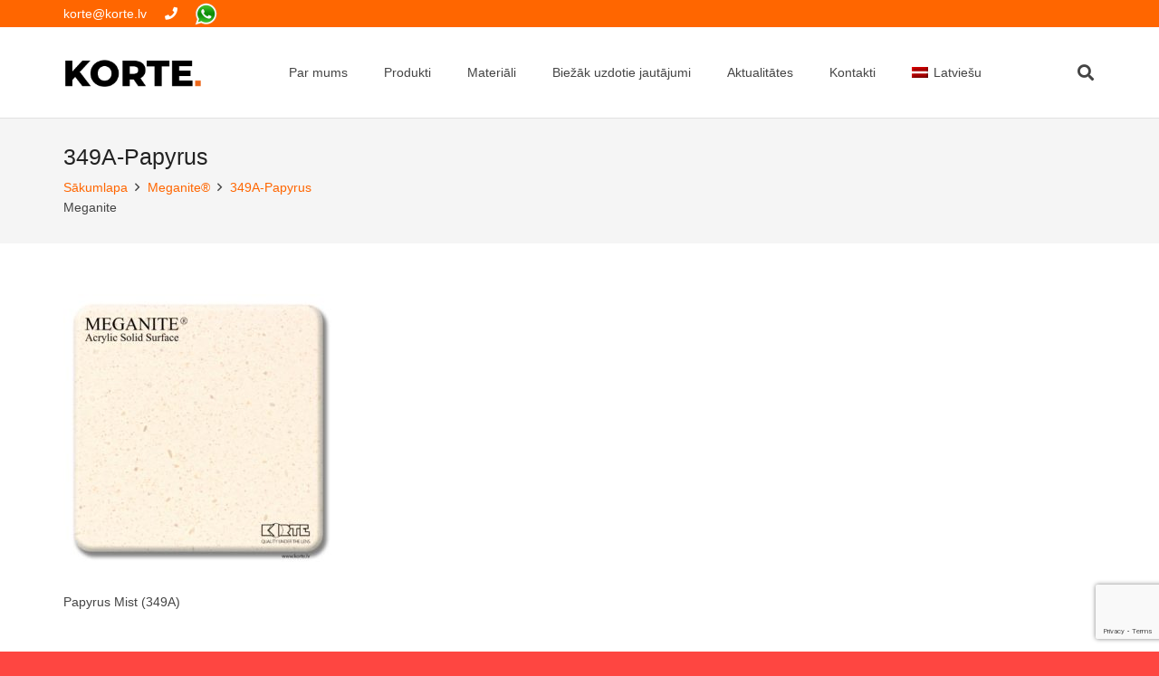

--- FILE ---
content_type: text/html; charset=UTF-8
request_url: https://korte.lv/meganite/349a-papyrus/
body_size: 12194
content:
<!DOCTYPE HTML>
<html lang="lv" prefix="og: https://ogp.me/ns#">
<head>
	<meta charset="UTF-8">
	<link rel="alternate" hreflang="lv" href="https://korte.lv/meganite/349a-papyrus/" />
<link rel="alternate" hreflang="en" href="https://korte.lv/en/meganite/349a-papyrus-2/" />
<link rel="alternate" hreflang="ru" href="https://korte.lv/ru/meganite/349a-papyrus-2/" />
<link rel="alternate" hreflang="x-default" href="https://korte.lv/meganite/349a-papyrus/" />

<!-- Search Engine Optimization by Rank Math - https://rankmath.com/ -->
<title>349A-Papyrus - Mākslīgais Akmens Korte.LV</title>
<meta name="description" content="Meganite"/>
<meta name="robots" content="follow, index, max-snippet:-1, max-video-preview:-1, max-image-preview:large"/>
<link rel="canonical" href="https://korte.lv/meganite/349a-papyrus/" />
<meta property="og:locale" content="lv_LV" />
<meta property="og:type" content="article" />
<meta property="og:title" content="349A-Papyrus - Mākslīgais Akmens Korte.LV" />
<meta property="og:description" content="Meganite" />
<meta property="og:url" content="https://korte.lv/meganite/349a-papyrus/" />
<meta property="og:site_name" content="Mākslīgais akmens Korte.LV" />
<meta property="article:publisher" content="https://www.facebook.com/KORTE.LV/" />
<meta property="og:updated_time" content="2017-09-30T20:04:42+02:00" />
<meta property="og:image" content="https://korte.lv/wp-content/uploads/2017/04/349A-Papyrus-1024x1024.jpg" />
<meta property="og:image:secure_url" content="https://korte.lv/wp-content/uploads/2017/04/349A-Papyrus-1024x1024.jpg" />
<meta property="og:image:width" content="1024" />
<meta property="og:image:height" content="1024" />
<meta property="og:image:alt" content="349A-Papyrus" />
<meta property="og:image:type" content="image/jpeg" />
<meta name="twitter:card" content="summary_large_image" />
<meta name="twitter:title" content="349A-Papyrus - Mākslīgais Akmens Korte.LV" />
<meta name="twitter:description" content="Meganite" />
<meta name="twitter:image" content="https://korte.lv/wp-content/uploads/2017/04/349A-Papyrus-1024x1024.jpg" />
<script type="application/ld+json" class="rank-math-schema">{"@context":"https://schema.org","@graph":[{"@type":"BreadcrumbList","@id":"https://korte.lv/meganite/349a-papyrus/#breadcrumb","itemListElement":[{"@type":"ListItem","position":"1","item":{"@id":"https://korte.lv","name":"Home"}},{"@type":"ListItem","position":"2","item":{"@id":"https://korte.lv/meganite/","name":"Meganite\u00ae"}},{"@type":"ListItem","position":"3","item":{"@id":"https://korte.lv/meganite/349a-papyrus/","name":"349A-Papyrus"}}]}]}</script>
<!-- /Rank Math WordPress SEO plugin -->

<link rel="alternate" type="application/rss+xml" title="Mākslīgais akmens Korte.LV&raquo; Plūsma" href="https://korte.lv/feed/" />
<link rel="alternate" type="application/rss+xml" title="Komentāru plūsma" href="https://korte.lv/comments/feed/" />
<link rel="alternate" title="oEmbed (JSON)" type="application/json+oembed" href="https://korte.lv/wp-json/oembed/1.0/embed?url=https%3A%2F%2Fkorte.lv%2Fmeganite%2F349a-papyrus%2F" />
<link rel="alternate" title="oEmbed (XML)" type="text/xml+oembed" href="https://korte.lv/wp-json/oembed/1.0/embed?url=https%3A%2F%2Fkorte.lv%2Fmeganite%2F349a-papyrus%2F&#038;format=xml" />
<link rel="canonical" href="https://korte.lv/meganite/349a-papyrus/" />
<meta name="viewport" content="width=device-width, initial-scale=1">
<meta name="theme-color" content="#f5f5f5">
<meta name="description" content="Meganite">
<meta property="og:description" content="Meganite">
<meta property="og:title" content="349A-Papyrus - Mākslīgais Akmens Korte.LV">
<meta property="og:url" content="https://korte.lv/meganite/349a-papyrus">
<meta property="og:locale" content="lv">
<meta property="og:site_name" content="Mākslīgais akmens Korte.LV">
<meta property="og:type" content="website">
<meta property="og:locale:alternate" content="en">
<meta property="og:locale:alternate" content="ru">
<style id='wp-img-auto-sizes-contain-inline-css'>
img:is([sizes=auto i],[sizes^="auto," i]){contain-intrinsic-size:3000px 1500px}
/*# sourceURL=wp-img-auto-sizes-contain-inline-css */
</style>
<link rel='stylesheet' id='contact-form-7-css' href='https://korte.lv/wp-content/plugins/contact-form-7/includes/css/styles.css?ver=6.1.4' media='all' />
<link rel='stylesheet' id='cms-navigation-style-base-css' href='https://korte.lv/wp-content/plugins/wpml-cms-nav/res/css/cms-navigation-base.css?ver=1.5.6' media='screen' />
<link rel='stylesheet' id='cms-navigation-style-css' href='https://korte.lv/wp-content/plugins/wpml-cms-nav/res/css/cms-navigation.css?ver=1.5.6' media='screen' />
<link rel='stylesheet' id='us-theme-css' href='https://korte.lv/wp-content/uploads/us-assets/korte.lv.css?ver=c5e936d7' media='all' />
<link rel='stylesheet' id='bsf-Defaults-css' href='https://korte.lv/wp-content/uploads/smile_fonts/Defaults/Defaults.css?ver=3.21.2' media='all' />
<link rel='stylesheet' id='ultimate-vc-addons-style-css' href='https://korte.lv/wp-content/plugins/Ultimate_VC_Addons/assets/min-css/style.min.css?ver=3.21.2' media='all' />
<script src="https://korte.lv/wp-includes/js/jquery/jquery.min.js?ver=3.7.1" id="jquery-core-js"></script>
<script src="https://korte.lv/wp-content/plugins/Ultimate_VC_Addons/assets/min-js/ultimate-params.min.js?ver=3.21.2" id="ultimate-vc-addons-params-js"></script>
<script src="https://korte.lv/wp-content/plugins/Ultimate_VC_Addons/assets/min-js/custom.min.js?ver=3.21.2" id="ultimate-vc-addons-custom-js"></script>
<script></script><link rel="https://api.w.org/" href="https://korte.lv/wp-json/" /><link rel="alternate" title="JSON" type="application/json" href="https://korte.lv/wp-json/wp/v2/media/2914" /><link rel="EditURI" type="application/rsd+xml" title="RSD" href="https://korte.lv/xmlrpc.php?rsd" />
<meta name="generator" content="WordPress 6.9" />
<link rel='shortlink' href='https://korte.lv/?p=2914' />
<meta name="generator" content="WPML ver:4.8.6 stt:1,31,45;" />
		<script id="us_add_no_touch">
			if ( ! /Android|webOS|iPhone|iPad|iPod|BlackBerry|IEMobile|Opera Mini/i.test( navigator.userAgent ) ) {
				document.documentElement.classList.add( "no-touch" );
			}
		</script>
				<script id="us_color_scheme_switch_class">
			if ( document.cookie.includes( "us_color_scheme_switch_is_on=true" ) ) {
				document.documentElement.classList.add( "us-color-scheme-on" );
			}
		</script>
		<meta name="generator" content="Powered by WPBakery Page Builder - drag and drop page builder for WordPress."/>
<link rel="icon" href="https://korte.lv/wp-content/uploads/2017/04/cropped-logo_ar_saukli_black600x253-1-32x32.png" sizes="32x32" />
<link rel="icon" href="https://korte.lv/wp-content/uploads/2017/04/cropped-logo_ar_saukli_black600x253-1-192x192.png" sizes="192x192" />
<link rel="apple-touch-icon" href="https://korte.lv/wp-content/uploads/2017/04/cropped-logo_ar_saukli_black600x253-1-180x180.png" />
<meta name="msapplication-TileImage" content="https://korte.lv/wp-content/uploads/2017/04/cropped-logo_ar_saukli_black600x253-1-270x270.png" />
		<style id="wp-custom-css">
			:root {
	--font-family: 'Figtree', sans-serif !important;
	--h1-font-family: 'Figtree', sans-serif !important;
}		</style>
		<noscript><style> .wpb_animate_when_almost_visible { opacity: 1; }</style></noscript>		<style id="us-icon-fonts">@font-face{font-display:swap;font-style:normal;font-family:"fontawesome";font-weight:900;src:url("https://korte.lv/wp-content/themes/Impreza/fonts/fa-solid-900.woff2?ver=8.42") format("woff2")}.fas{font-family:"fontawesome";font-weight:900}@font-face{font-display:swap;font-style:normal;font-family:"fontawesome";font-weight:400;src:url("https://korte.lv/wp-content/themes/Impreza/fonts/fa-regular-400.woff2?ver=8.42") format("woff2")}.far{font-family:"fontawesome";font-weight:400}@font-face{font-display:swap;font-style:normal;font-family:"fontawesome";font-weight:300;src:url("https://korte.lv/wp-content/themes/Impreza/fonts/fa-light-300.woff2?ver=8.42") format("woff2")}.fal{font-family:"fontawesome";font-weight:300}@font-face{font-display:swap;font-style:normal;font-family:"Font Awesome 5 Duotone";font-weight:900;src:url("https://korte.lv/wp-content/themes/Impreza/fonts/fa-duotone-900.woff2?ver=8.42") format("woff2")}.fad{font-family:"Font Awesome 5 Duotone";font-weight:900}.fad{position:relative}.fad:before{position:absolute}.fad:after{opacity:0.4}@font-face{font-display:swap;font-style:normal;font-family:"Font Awesome 5 Brands";font-weight:400;src:url("https://korte.lv/wp-content/themes/Impreza/fonts/fa-brands-400.woff2?ver=8.42") format("woff2")}.fab{font-family:"Font Awesome 5 Brands";font-weight:400}@font-face{font-display:block;font-style:normal;font-family:"Material Icons";font-weight:400;src:url("https://korte.lv/wp-content/themes/Impreza/fonts/material-icons.woff2?ver=8.42") format("woff2")}.material-icons{font-family:"Material Icons";font-weight:400}</style>
				<style id="us-current-header-css"> .l-subheader.at_top,.l-subheader.at_top .w-dropdown-list,.l-subheader.at_top .type_mobile .w-nav-list.level_1{background:var(--color-header-top-bg);color:var(--color-header-top-text)}.no-touch .l-subheader.at_top a:hover,.no-touch .l-header.bg_transparent .l-subheader.at_top .w-dropdown.opened a:hover{color:var(--color-header-top-text-hover)}.l-header.bg_transparent:not(.sticky) .l-subheader.at_top{background:var(--color-header-top-transparent-bg);color:var(--color-header-top-transparent-text)}.no-touch .l-header.bg_transparent:not(.sticky) .at_top .w-cart-link:hover,.no-touch .l-header.bg_transparent:not(.sticky) .at_top .w-text a:hover,.no-touch .l-header.bg_transparent:not(.sticky) .at_top .w-html a:hover,.no-touch .l-header.bg_transparent:not(.sticky) .at_top .w-nav>a:hover,.no-touch .l-header.bg_transparent:not(.sticky) .at_top .w-menu a:hover,.no-touch .l-header.bg_transparent:not(.sticky) .at_top .w-search>a:hover,.no-touch .l-header.bg_transparent:not(.sticky) .at_top .w-socials.shape_none.color_text a:hover,.no-touch .l-header.bg_transparent:not(.sticky) .at_top .w-socials.shape_none.color_link a:hover,.no-touch .l-header.bg_transparent:not(.sticky) .at_top .w-dropdown a:hover,.no-touch .l-header.bg_transparent:not(.sticky) .at_top .type_desktop .menu-item.level_1.opened>a,.no-touch .l-header.bg_transparent:not(.sticky) .at_top .type_desktop .menu-item.level_1:hover>a{color:var(--color-header-transparent-text-hover)}.l-subheader.at_middle,.l-subheader.at_middle .w-dropdown-list,.l-subheader.at_middle .type_mobile .w-nav-list.level_1{background:var(--color-header-middle-bg);color:var(--color-header-middle-text)}.no-touch .l-subheader.at_middle a:hover,.no-touch .l-header.bg_transparent .l-subheader.at_middle .w-dropdown.opened a:hover{color:var(--color-header-middle-text-hover)}.l-header.bg_transparent:not(.sticky) .l-subheader.at_middle{background:var(--color-header-transparent-bg);color:var(--color-header-transparent-text)}.no-touch .l-header.bg_transparent:not(.sticky) .at_middle .w-cart-link:hover,.no-touch .l-header.bg_transparent:not(.sticky) .at_middle .w-text a:hover,.no-touch .l-header.bg_transparent:not(.sticky) .at_middle .w-html a:hover,.no-touch .l-header.bg_transparent:not(.sticky) .at_middle .w-nav>a:hover,.no-touch .l-header.bg_transparent:not(.sticky) .at_middle .w-menu a:hover,.no-touch .l-header.bg_transparent:not(.sticky) .at_middle .w-search>a:hover,.no-touch .l-header.bg_transparent:not(.sticky) .at_middle .w-socials.shape_none.color_text a:hover,.no-touch .l-header.bg_transparent:not(.sticky) .at_middle .w-socials.shape_none.color_link a:hover,.no-touch .l-header.bg_transparent:not(.sticky) .at_middle .w-dropdown a:hover,.no-touch .l-header.bg_transparent:not(.sticky) .at_middle .type_desktop .menu-item.level_1.opened>a,.no-touch .l-header.bg_transparent:not(.sticky) .at_middle .type_desktop .menu-item.level_1:hover>a{color:var(--color-header-transparent-text-hover)}.header_ver .l-header{background:var(--color-header-middle-bg);color:var(--color-header-middle-text)}@media (min-width:901px){.hidden_for_default{display:none!important}.l-subheader.at_bottom{display:none}.l-header{position:relative;z-index:111}.l-subheader{margin:0 auto}.l-subheader.width_full{padding-left:1.5rem;padding-right:1.5rem}.l-subheader-h{display:flex;align-items:center;position:relative;margin:0 auto;max-width:var(--site-content-width,1200px);height:inherit}.w-header-show{display:none}.l-header.pos_fixed{position:fixed;left:var(--site-outline-width,0);right:var(--site-outline-width,0)}.l-header.pos_fixed:not(.notransition) .l-subheader{transition-property:transform,background,box-shadow,line-height,height,visibility;transition-duration:.3s;transition-timing-function:cubic-bezier(.78,.13,.15,.86)}.headerinpos_bottom.sticky_first_section .l-header.pos_fixed{position:fixed!important}.header_hor .l-header.sticky_auto_hide{transition:margin .3s cubic-bezier(.78,.13,.15,.86) .1s}.header_hor .l-header.sticky_auto_hide.down{margin-top:calc(-1.1 * var(--header-sticky-height,0px) )}.l-header.bg_transparent:not(.sticky) .l-subheader{box-shadow:none!important;background:none}.l-header.bg_transparent~.l-main .l-section.width_full.height_auto:first-of-type>.l-section-h{padding-top:0!important;padding-bottom:0!important}.l-header.pos_static.bg_transparent{position:absolute;left:var(--site-outline-width,0);right:var(--site-outline-width,0)}.l-subheader.width_full .l-subheader-h{max-width:none!important}.l-header.shadow_thin .l-subheader.at_middle,.l-header.shadow_thin .l-subheader.at_bottom{box-shadow:0 1px 0 rgba(0,0,0,0.08)}.l-header.shadow_wide .l-subheader.at_middle,.l-header.shadow_wide .l-subheader.at_bottom{box-shadow:0 3px 5px -1px rgba(0,0,0,0.1),0 2px 1px -1px rgba(0,0,0,0.05)}.header_hor .l-subheader-cell>.w-cart{margin-left:0;margin-right:0}:root{--header-height:130px;--header-sticky-height:60px}.l-header:before{content:'130'}.l-header.sticky:before{content:'60'}.l-subheader.at_top{line-height:30px;height:30px;overflow:visible;visibility:visible}.l-header.sticky .l-subheader.at_top{line-height:0px;height:0px;overflow:hidden;visibility:hidden}.l-subheader.at_middle{line-height:100px;height:100px;overflow:visible;visibility:visible}.l-header.sticky .l-subheader.at_middle{line-height:60px;height:60px;overflow:visible;visibility:visible}.l-subheader.at_bottom{line-height:50px;height:50px;overflow:visible;visibility:visible}.l-header.sticky .l-subheader.at_bottom{line-height:50px;height:50px;overflow:visible;visibility:visible}.headerinpos_above .l-header.pos_fixed{overflow:hidden;transition:transform 0.3s;transform:translate3d(0,-100%,0)}.headerinpos_above .l-header.pos_fixed.sticky{overflow:visible;transform:none}.headerinpos_above .l-header.pos_fixed~.l-section>.l-section-h,.headerinpos_above .l-header.pos_fixed~.l-main .l-section:first-of-type>.l-section-h{padding-top:0!important}.headerinpos_below .l-header.pos_fixed:not(.sticky){position:absolute;top:100%}.headerinpos_below .l-header.pos_fixed~.l-main>.l-section:first-of-type>.l-section-h{padding-top:0!important}.headerinpos_below .l-header.pos_fixed~.l-main .l-section.full_height:nth-of-type(2){min-height:100vh}.headerinpos_below .l-header.pos_fixed~.l-main>.l-section:nth-of-type(2)>.l-section-h{padding-top:var(--header-height)}.headerinpos_bottom .l-header.pos_fixed:not(.sticky){position:absolute;top:100vh}.headerinpos_bottom .l-header.pos_fixed~.l-main>.l-section:first-of-type>.l-section-h{padding-top:0!important}.headerinpos_bottom .l-header.pos_fixed~.l-main>.l-section:first-of-type>.l-section-h{padding-bottom:var(--header-height)}.headerinpos_bottom .l-header.pos_fixed.bg_transparent~.l-main .l-section.valign_center:not(.height_auto):first-of-type>.l-section-h{top:calc( var(--header-height) / 2 )}.headerinpos_bottom .l-header.pos_fixed:not(.sticky) .w-cart.layout_dropdown .w-cart-content,.headerinpos_bottom .l-header.pos_fixed:not(.sticky) .w-nav.type_desktop .w-nav-list.level_2{bottom:100%;transform-origin:0 100%}.headerinpos_bottom .l-header.pos_fixed:not(.sticky) .w-nav.type_mobile.m_layout_dropdown .w-nav-list.level_1{top:auto;bottom:100%;box-shadow:var(--box-shadow-up)}.headerinpos_bottom .l-header.pos_fixed:not(.sticky) .w-nav.type_desktop .w-nav-list.level_3,.headerinpos_bottom .l-header.pos_fixed:not(.sticky) .w-nav.type_desktop .w-nav-list.level_4{top:auto;bottom:0;transform-origin:0 100%}.headerinpos_bottom .l-header.pos_fixed:not(.sticky) .w-dropdown-list{top:auto;bottom:-0.4em;padding-top:0.4em;padding-bottom:2.4em}.admin-bar .l-header.pos_static.bg_solid~.l-main .l-section.full_height:first-of-type{min-height:calc( 100vh - var(--header-height) - 32px )}.admin-bar .l-header.pos_fixed:not(.sticky_auto_hide)~.l-main .l-section.full_height:not(:first-of-type){min-height:calc( 100vh - var(--header-sticky-height) - 32px )}.admin-bar.headerinpos_below .l-header.pos_fixed~.l-main .l-section.full_height:nth-of-type(2){min-height:calc(100vh - 32px)}}@media (min-width:1025px) and (max-width:900px){.hidden_for_laptops{display:none!important}.l-subheader.at_bottom{display:none}.l-header{position:relative;z-index:111}.l-subheader{margin:0 auto}.l-subheader.width_full{padding-left:1.5rem;padding-right:1.5rem}.l-subheader-h{display:flex;align-items:center;position:relative;margin:0 auto;max-width:var(--site-content-width,1200px);height:inherit}.w-header-show{display:none}.l-header.pos_fixed{position:fixed;left:var(--site-outline-width,0);right:var(--site-outline-width,0)}.l-header.pos_fixed:not(.notransition) .l-subheader{transition-property:transform,background,box-shadow,line-height,height,visibility;transition-duration:.3s;transition-timing-function:cubic-bezier(.78,.13,.15,.86)}.headerinpos_bottom.sticky_first_section .l-header.pos_fixed{position:fixed!important}.header_hor .l-header.sticky_auto_hide{transition:margin .3s cubic-bezier(.78,.13,.15,.86) .1s}.header_hor .l-header.sticky_auto_hide.down{margin-top:calc(-1.1 * var(--header-sticky-height,0px) )}.l-header.bg_transparent:not(.sticky) .l-subheader{box-shadow:none!important;background:none}.l-header.bg_transparent~.l-main .l-section.width_full.height_auto:first-of-type>.l-section-h{padding-top:0!important;padding-bottom:0!important}.l-header.pos_static.bg_transparent{position:absolute;left:var(--site-outline-width,0);right:var(--site-outline-width,0)}.l-subheader.width_full .l-subheader-h{max-width:none!important}.l-header.shadow_thin .l-subheader.at_middle,.l-header.shadow_thin .l-subheader.at_bottom{box-shadow:0 1px 0 rgba(0,0,0,0.08)}.l-header.shadow_wide .l-subheader.at_middle,.l-header.shadow_wide .l-subheader.at_bottom{box-shadow:0 3px 5px -1px rgba(0,0,0,0.1),0 2px 1px -1px rgba(0,0,0,0.05)}.header_hor .l-subheader-cell>.w-cart{margin-left:0;margin-right:0}:root{--header-height:130px;--header-sticky-height:60px}.l-header:before{content:'130'}.l-header.sticky:before{content:'60'}.l-subheader.at_top{line-height:30px;height:30px;overflow:visible;visibility:visible}.l-header.sticky .l-subheader.at_top{line-height:0px;height:0px;overflow:hidden;visibility:hidden}.l-subheader.at_middle{line-height:100px;height:100px;overflow:visible;visibility:visible}.l-header.sticky .l-subheader.at_middle{line-height:60px;height:60px;overflow:visible;visibility:visible}.l-subheader.at_bottom{line-height:50px;height:50px;overflow:visible;visibility:visible}.l-header.sticky .l-subheader.at_bottom{line-height:50px;height:50px;overflow:visible;visibility:visible}.headerinpos_above .l-header.pos_fixed{overflow:hidden;transition:transform 0.3s;transform:translate3d(0,-100%,0)}.headerinpos_above .l-header.pos_fixed.sticky{overflow:visible;transform:none}.headerinpos_above .l-header.pos_fixed~.l-section>.l-section-h,.headerinpos_above .l-header.pos_fixed~.l-main .l-section:first-of-type>.l-section-h{padding-top:0!important}.headerinpos_below .l-header.pos_fixed:not(.sticky){position:absolute;top:100%}.headerinpos_below .l-header.pos_fixed~.l-main>.l-section:first-of-type>.l-section-h{padding-top:0!important}.headerinpos_below .l-header.pos_fixed~.l-main .l-section.full_height:nth-of-type(2){min-height:100vh}.headerinpos_below .l-header.pos_fixed~.l-main>.l-section:nth-of-type(2)>.l-section-h{padding-top:var(--header-height)}.headerinpos_bottom .l-header.pos_fixed:not(.sticky){position:absolute;top:100vh}.headerinpos_bottom .l-header.pos_fixed~.l-main>.l-section:first-of-type>.l-section-h{padding-top:0!important}.headerinpos_bottom .l-header.pos_fixed~.l-main>.l-section:first-of-type>.l-section-h{padding-bottom:var(--header-height)}.headerinpos_bottom .l-header.pos_fixed.bg_transparent~.l-main .l-section.valign_center:not(.height_auto):first-of-type>.l-section-h{top:calc( var(--header-height) / 2 )}.headerinpos_bottom .l-header.pos_fixed:not(.sticky) .w-cart.layout_dropdown .w-cart-content,.headerinpos_bottom .l-header.pos_fixed:not(.sticky) .w-nav.type_desktop .w-nav-list.level_2{bottom:100%;transform-origin:0 100%}.headerinpos_bottom .l-header.pos_fixed:not(.sticky) .w-nav.type_mobile.m_layout_dropdown .w-nav-list.level_1{top:auto;bottom:100%;box-shadow:var(--box-shadow-up)}.headerinpos_bottom .l-header.pos_fixed:not(.sticky) .w-nav.type_desktop .w-nav-list.level_3,.headerinpos_bottom .l-header.pos_fixed:not(.sticky) .w-nav.type_desktop .w-nav-list.level_4{top:auto;bottom:0;transform-origin:0 100%}.headerinpos_bottom .l-header.pos_fixed:not(.sticky) .w-dropdown-list{top:auto;bottom:-0.4em;padding-top:0.4em;padding-bottom:2.4em}.admin-bar .l-header.pos_static.bg_solid~.l-main .l-section.full_height:first-of-type{min-height:calc( 100vh - var(--header-height) - 32px )}.admin-bar .l-header.pos_fixed:not(.sticky_auto_hide)~.l-main .l-section.full_height:not(:first-of-type){min-height:calc( 100vh - var(--header-sticky-height) - 32px )}.admin-bar.headerinpos_below .l-header.pos_fixed~.l-main .l-section.full_height:nth-of-type(2){min-height:calc(100vh - 32px)}}@media (min-width:601px) and (max-width:1024px){.hidden_for_tablets{display:none!important}.l-subheader.at_bottom{display:none}.l-header{position:relative;z-index:111}.l-subheader{margin:0 auto}.l-subheader.width_full{padding-left:1.5rem;padding-right:1.5rem}.l-subheader-h{display:flex;align-items:center;position:relative;margin:0 auto;max-width:var(--site-content-width,1200px);height:inherit}.w-header-show{display:none}.l-header.pos_fixed{position:fixed;left:var(--site-outline-width,0);right:var(--site-outline-width,0)}.l-header.pos_fixed:not(.notransition) .l-subheader{transition-property:transform,background,box-shadow,line-height,height,visibility;transition-duration:.3s;transition-timing-function:cubic-bezier(.78,.13,.15,.86)}.headerinpos_bottom.sticky_first_section .l-header.pos_fixed{position:fixed!important}.header_hor .l-header.sticky_auto_hide{transition:margin .3s cubic-bezier(.78,.13,.15,.86) .1s}.header_hor .l-header.sticky_auto_hide.down{margin-top:calc(-1.1 * var(--header-sticky-height,0px) )}.l-header.bg_transparent:not(.sticky) .l-subheader{box-shadow:none!important;background:none}.l-header.bg_transparent~.l-main .l-section.width_full.height_auto:first-of-type>.l-section-h{padding-top:0!important;padding-bottom:0!important}.l-header.pos_static.bg_transparent{position:absolute;left:var(--site-outline-width,0);right:var(--site-outline-width,0)}.l-subheader.width_full .l-subheader-h{max-width:none!important}.l-header.shadow_thin .l-subheader.at_middle,.l-header.shadow_thin .l-subheader.at_bottom{box-shadow:0 1px 0 rgba(0,0,0,0.08)}.l-header.shadow_wide .l-subheader.at_middle,.l-header.shadow_wide .l-subheader.at_bottom{box-shadow:0 3px 5px -1px rgba(0,0,0,0.1),0 2px 1px -1px rgba(0,0,0,0.05)}.header_hor .l-subheader-cell>.w-cart{margin-left:0;margin-right:0}:root{--header-height:120px;--header-sticky-height:60px}.l-header:before{content:'120'}.l-header.sticky:before{content:'60'}.l-subheader.at_top{line-height:40px;height:40px;overflow:visible;visibility:visible}.l-header.sticky .l-subheader.at_top{line-height:0px;height:0px;overflow:hidden;visibility:hidden}.l-subheader.at_middle{line-height:80px;height:80px;overflow:visible;visibility:visible}.l-header.sticky .l-subheader.at_middle{line-height:60px;height:60px;overflow:visible;visibility:visible}.l-subheader.at_bottom{line-height:50px;height:50px;overflow:visible;visibility:visible}.l-header.sticky .l-subheader.at_bottom{line-height:50px;height:50px;overflow:visible;visibility:visible}}@media (max-width:600px){.hidden_for_mobiles{display:none!important}.l-subheader.at_bottom{display:none}.l-header{position:relative;z-index:111}.l-subheader{margin:0 auto}.l-subheader.width_full{padding-left:1.5rem;padding-right:1.5rem}.l-subheader-h{display:flex;align-items:center;position:relative;margin:0 auto;max-width:var(--site-content-width,1200px);height:inherit}.w-header-show{display:none}.l-header.pos_fixed{position:fixed;left:var(--site-outline-width,0);right:var(--site-outline-width,0)}.l-header.pos_fixed:not(.notransition) .l-subheader{transition-property:transform,background,box-shadow,line-height,height,visibility;transition-duration:.3s;transition-timing-function:cubic-bezier(.78,.13,.15,.86)}.headerinpos_bottom.sticky_first_section .l-header.pos_fixed{position:fixed!important}.header_hor .l-header.sticky_auto_hide{transition:margin .3s cubic-bezier(.78,.13,.15,.86) .1s}.header_hor .l-header.sticky_auto_hide.down{margin-top:calc(-1.1 * var(--header-sticky-height,0px) )}.l-header.bg_transparent:not(.sticky) .l-subheader{box-shadow:none!important;background:none}.l-header.bg_transparent~.l-main .l-section.width_full.height_auto:first-of-type>.l-section-h{padding-top:0!important;padding-bottom:0!important}.l-header.pos_static.bg_transparent{position:absolute;left:var(--site-outline-width,0);right:var(--site-outline-width,0)}.l-subheader.width_full .l-subheader-h{max-width:none!important}.l-header.shadow_thin .l-subheader.at_middle,.l-header.shadow_thin .l-subheader.at_bottom{box-shadow:0 1px 0 rgba(0,0,0,0.08)}.l-header.shadow_wide .l-subheader.at_middle,.l-header.shadow_wide .l-subheader.at_bottom{box-shadow:0 3px 5px -1px rgba(0,0,0,0.1),0 2px 1px -1px rgba(0,0,0,0.05)}.header_hor .l-subheader-cell>.w-cart{margin-left:0;margin-right:0}:root{--header-height:80px;--header-sticky-height:75px}.l-header:before{content:'80'}.l-header.sticky:before{content:'75'}.l-subheader.at_top{line-height:30px;height:30px;overflow:visible;visibility:visible}.l-header.sticky .l-subheader.at_top{line-height:0px;height:0px;overflow:hidden;visibility:hidden}.l-subheader.at_middle{line-height:50px;height:50px;overflow:visible;visibility:visible}.l-header.sticky .l-subheader.at_middle{line-height:75px;height:75px;overflow:visible;visibility:visible}.l-subheader.at_bottom{line-height:25px;height:25px;overflow:visible;visibility:visible}.l-header.sticky .l-subheader.at_bottom{line-height:25px;height:25px;overflow:visible;visibility:visible}}@media (min-width:901px){.ush_image_2{height:25px!important}.l-header.sticky .ush_image_2{height:25px!important}}@media (min-width:1025px) and (max-width:900px){.ush_image_2{height:30px!important}.l-header.sticky .ush_image_2{height:30px!important}}@media (min-width:601px) and (max-width:1024px){.ush_image_2{height:25px!important}.l-header.sticky .ush_image_2{height:25px!important}}@media (max-width:600px){.ush_image_2{height:20px!important}.l-header.sticky .ush_image_2{height:20px!important}}@media (min-width:901px){.ush_image_1{height:35px!important}.l-header.sticky .ush_image_1{height:35px!important}}@media (min-width:1025px) and (max-width:900px){.ush_image_1{height:30px!important}.l-header.sticky .ush_image_1{height:30px!important}}@media (min-width:601px) and (max-width:1024px){.ush_image_1{height:25px!important}.l-header.sticky .ush_image_1{height:25px!important}}@media (max-width:600px){.ush_image_1{height:20px!important}.l-header.sticky .ush_image_1{height:20px!important}}.header_hor .ush_menu_2.type_desktop .menu-item.level_1>a:not(.w-btn){padding-left:20px;padding-right:20px}.header_hor .ush_menu_2.type_desktop .menu-item.level_1>a.w-btn{margin-left:20px;margin-right:20px}.header_hor .ush_menu_2.type_desktop.align-edges>.w-nav-list.level_1{margin-left:-20px;margin-right:-20px}.header_ver .ush_menu_2.type_desktop .menu-item.level_1>a:not(.w-btn){padding-top:20px;padding-bottom:20px}.header_ver .ush_menu_2.type_desktop .menu-item.level_1>a.w-btn{margin-top:20px;margin-bottom:20px}.ush_menu_2.type_desktop .menu-item:not(.level_1){font-size:1rem}.ush_menu_2.type_mobile .w-nav-anchor.level_1,.ush_menu_2.type_mobile .w-nav-anchor.level_1 + .w-nav-arrow{font-size:1.1rem}.ush_menu_2.type_mobile .w-nav-anchor:not(.level_1),.ush_menu_2.type_mobile .w-nav-anchor:not(.level_1) + .w-nav-arrow{font-size:0.9rem}@media (min-width:901px){.ush_menu_2 .w-nav-icon{--icon-size:20px;--icon-size-int:20}}@media (min-width:1025px) and (max-width:900px){.ush_menu_2 .w-nav-icon{--icon-size:32px;--icon-size-int:32}}@media (min-width:601px) and (max-width:1024px){.ush_menu_2 .w-nav-icon{--icon-size:20px;--icon-size-int:20}}@media (max-width:600px){.ush_menu_2 .w-nav-icon{--icon-size:20px;--icon-size-int:20}}@media screen and (max-width:899px){.w-nav.ush_menu_2>.w-nav-list.level_1{display:none}.ush_menu_2 .w-nav-control{display:flex}}.no-touch .ush_menu_2 .w-nav-item.level_1.opened>a:not(.w-btn),.no-touch .ush_menu_2 .w-nav-item.level_1:hover>a:not(.w-btn){background:transparent;color:var(--color-header-middle-text-hover)}.ush_menu_2 .w-nav-item.level_1.current-menu-item>a:not(.w-btn),.ush_menu_2 .w-nav-item.level_1.current-menu-ancestor>a:not(.w-btn),.ush_menu_2 .w-nav-item.level_1.current-page-ancestor>a:not(.w-btn){background:transparent;color:var(--color-header-middle-text-hover)}.l-header.bg_transparent:not(.sticky) .ush_menu_2.type_desktop .w-nav-item.level_1.current-menu-item>a:not(.w-btn),.l-header.bg_transparent:not(.sticky) .ush_menu_2.type_desktop .w-nav-item.level_1.current-menu-ancestor>a:not(.w-btn),.l-header.bg_transparent:not(.sticky) .ush_menu_2.type_desktop .w-nav-item.level_1.current-page-ancestor>a:not(.w-btn){background:transparent;color:var(--color-header-transparent-text-hover)}.ush_menu_2 .w-nav-list:not(.level_1){background:var(--color-header-middle-bg);color:var(--color-header-middle-text)}.no-touch .ush_menu_2 .w-nav-item:not(.level_1)>a:focus,.no-touch .ush_menu_2 .w-nav-item:not(.level_1):hover>a{background:transparent;color:var(--color-header-middle-text-hover)}.ush_menu_2 .w-nav-item:not(.level_1).current-menu-item>a,.ush_menu_2 .w-nav-item:not(.level_1).current-menu-ancestor>a,.ush_menu_2 .w-nav-item:not(.level_1).current-page-ancestor>a{background:transparent;color:var(--color-header-middle-text-hover)}@media (min-width:901px){.ush_search_1.layout_simple{max-width:240px}.ush_search_1.layout_modern.active{width:240px}.ush_search_1{font-size:18px}}@media (min-width:1025px) and (max-width:900px){.ush_search_1.layout_simple{max-width:250px}.ush_search_1.layout_modern.active{width:250px}.ush_search_1{font-size:24px}}@media (min-width:601px) and (max-width:1024px){.ush_search_1.layout_simple{max-width:200px}.ush_search_1.layout_modern.active{width:200px}.ush_search_1{font-size:18px}}@media (max-width:600px){.ush_search_1{font-size:18px}}.ush_image_2{margin-right:3!important;padding-right:3!important}</style>
		<style id="us-design-options-css">.us_custom_607cd7e8{font-size:1.8rem!important;margin-bottom:0!important}.us_custom_a874c9af{margin-left:50px!important}</style><style id='global-styles-inline-css'>
:root{--wp--preset--aspect-ratio--square: 1;--wp--preset--aspect-ratio--4-3: 4/3;--wp--preset--aspect-ratio--3-4: 3/4;--wp--preset--aspect-ratio--3-2: 3/2;--wp--preset--aspect-ratio--2-3: 2/3;--wp--preset--aspect-ratio--16-9: 16/9;--wp--preset--aspect-ratio--9-16: 9/16;--wp--preset--color--black: #000000;--wp--preset--color--cyan-bluish-gray: #abb8c3;--wp--preset--color--white: #ffffff;--wp--preset--color--pale-pink: #f78da7;--wp--preset--color--vivid-red: #cf2e2e;--wp--preset--color--luminous-vivid-orange: #ff6900;--wp--preset--color--luminous-vivid-amber: #fcb900;--wp--preset--color--light-green-cyan: #7bdcb5;--wp--preset--color--vivid-green-cyan: #00d084;--wp--preset--color--pale-cyan-blue: #8ed1fc;--wp--preset--color--vivid-cyan-blue: #0693e3;--wp--preset--color--vivid-purple: #9b51e0;--wp--preset--gradient--vivid-cyan-blue-to-vivid-purple: linear-gradient(135deg,rgb(6,147,227) 0%,rgb(155,81,224) 100%);--wp--preset--gradient--light-green-cyan-to-vivid-green-cyan: linear-gradient(135deg,rgb(122,220,180) 0%,rgb(0,208,130) 100%);--wp--preset--gradient--luminous-vivid-amber-to-luminous-vivid-orange: linear-gradient(135deg,rgb(252,185,0) 0%,rgb(255,105,0) 100%);--wp--preset--gradient--luminous-vivid-orange-to-vivid-red: linear-gradient(135deg,rgb(255,105,0) 0%,rgb(207,46,46) 100%);--wp--preset--gradient--very-light-gray-to-cyan-bluish-gray: linear-gradient(135deg,rgb(238,238,238) 0%,rgb(169,184,195) 100%);--wp--preset--gradient--cool-to-warm-spectrum: linear-gradient(135deg,rgb(74,234,220) 0%,rgb(151,120,209) 20%,rgb(207,42,186) 40%,rgb(238,44,130) 60%,rgb(251,105,98) 80%,rgb(254,248,76) 100%);--wp--preset--gradient--blush-light-purple: linear-gradient(135deg,rgb(255,206,236) 0%,rgb(152,150,240) 100%);--wp--preset--gradient--blush-bordeaux: linear-gradient(135deg,rgb(254,205,165) 0%,rgb(254,45,45) 50%,rgb(107,0,62) 100%);--wp--preset--gradient--luminous-dusk: linear-gradient(135deg,rgb(255,203,112) 0%,rgb(199,81,192) 50%,rgb(65,88,208) 100%);--wp--preset--gradient--pale-ocean: linear-gradient(135deg,rgb(255,245,203) 0%,rgb(182,227,212) 50%,rgb(51,167,181) 100%);--wp--preset--gradient--electric-grass: linear-gradient(135deg,rgb(202,248,128) 0%,rgb(113,206,126) 100%);--wp--preset--gradient--midnight: linear-gradient(135deg,rgb(2,3,129) 0%,rgb(40,116,252) 100%);--wp--preset--font-size--small: 13px;--wp--preset--font-size--medium: 20px;--wp--preset--font-size--large: 36px;--wp--preset--font-size--x-large: 42px;--wp--preset--spacing--20: 0.44rem;--wp--preset--spacing--30: 0.67rem;--wp--preset--spacing--40: 1rem;--wp--preset--spacing--50: 1.5rem;--wp--preset--spacing--60: 2.25rem;--wp--preset--spacing--70: 3.38rem;--wp--preset--spacing--80: 5.06rem;--wp--preset--shadow--natural: 6px 6px 9px rgba(0, 0, 0, 0.2);--wp--preset--shadow--deep: 12px 12px 50px rgba(0, 0, 0, 0.4);--wp--preset--shadow--sharp: 6px 6px 0px rgba(0, 0, 0, 0.2);--wp--preset--shadow--outlined: 6px 6px 0px -3px rgb(255, 255, 255), 6px 6px rgb(0, 0, 0);--wp--preset--shadow--crisp: 6px 6px 0px rgb(0, 0, 0);}:where(.is-layout-flex){gap: 0.5em;}:where(.is-layout-grid){gap: 0.5em;}body .is-layout-flex{display: flex;}.is-layout-flex{flex-wrap: wrap;align-items: center;}.is-layout-flex > :is(*, div){margin: 0;}body .is-layout-grid{display: grid;}.is-layout-grid > :is(*, div){margin: 0;}:where(.wp-block-columns.is-layout-flex){gap: 2em;}:where(.wp-block-columns.is-layout-grid){gap: 2em;}:where(.wp-block-post-template.is-layout-flex){gap: 1.25em;}:where(.wp-block-post-template.is-layout-grid){gap: 1.25em;}.has-black-color{color: var(--wp--preset--color--black) !important;}.has-cyan-bluish-gray-color{color: var(--wp--preset--color--cyan-bluish-gray) !important;}.has-white-color{color: var(--wp--preset--color--white) !important;}.has-pale-pink-color{color: var(--wp--preset--color--pale-pink) !important;}.has-vivid-red-color{color: var(--wp--preset--color--vivid-red) !important;}.has-luminous-vivid-orange-color{color: var(--wp--preset--color--luminous-vivid-orange) !important;}.has-luminous-vivid-amber-color{color: var(--wp--preset--color--luminous-vivid-amber) !important;}.has-light-green-cyan-color{color: var(--wp--preset--color--light-green-cyan) !important;}.has-vivid-green-cyan-color{color: var(--wp--preset--color--vivid-green-cyan) !important;}.has-pale-cyan-blue-color{color: var(--wp--preset--color--pale-cyan-blue) !important;}.has-vivid-cyan-blue-color{color: var(--wp--preset--color--vivid-cyan-blue) !important;}.has-vivid-purple-color{color: var(--wp--preset--color--vivid-purple) !important;}.has-black-background-color{background-color: var(--wp--preset--color--black) !important;}.has-cyan-bluish-gray-background-color{background-color: var(--wp--preset--color--cyan-bluish-gray) !important;}.has-white-background-color{background-color: var(--wp--preset--color--white) !important;}.has-pale-pink-background-color{background-color: var(--wp--preset--color--pale-pink) !important;}.has-vivid-red-background-color{background-color: var(--wp--preset--color--vivid-red) !important;}.has-luminous-vivid-orange-background-color{background-color: var(--wp--preset--color--luminous-vivid-orange) !important;}.has-luminous-vivid-amber-background-color{background-color: var(--wp--preset--color--luminous-vivid-amber) !important;}.has-light-green-cyan-background-color{background-color: var(--wp--preset--color--light-green-cyan) !important;}.has-vivid-green-cyan-background-color{background-color: var(--wp--preset--color--vivid-green-cyan) !important;}.has-pale-cyan-blue-background-color{background-color: var(--wp--preset--color--pale-cyan-blue) !important;}.has-vivid-cyan-blue-background-color{background-color: var(--wp--preset--color--vivid-cyan-blue) !important;}.has-vivid-purple-background-color{background-color: var(--wp--preset--color--vivid-purple) !important;}.has-black-border-color{border-color: var(--wp--preset--color--black) !important;}.has-cyan-bluish-gray-border-color{border-color: var(--wp--preset--color--cyan-bluish-gray) !important;}.has-white-border-color{border-color: var(--wp--preset--color--white) !important;}.has-pale-pink-border-color{border-color: var(--wp--preset--color--pale-pink) !important;}.has-vivid-red-border-color{border-color: var(--wp--preset--color--vivid-red) !important;}.has-luminous-vivid-orange-border-color{border-color: var(--wp--preset--color--luminous-vivid-orange) !important;}.has-luminous-vivid-amber-border-color{border-color: var(--wp--preset--color--luminous-vivid-amber) !important;}.has-light-green-cyan-border-color{border-color: var(--wp--preset--color--light-green-cyan) !important;}.has-vivid-green-cyan-border-color{border-color: var(--wp--preset--color--vivid-green-cyan) !important;}.has-pale-cyan-blue-border-color{border-color: var(--wp--preset--color--pale-cyan-blue) !important;}.has-vivid-cyan-blue-border-color{border-color: var(--wp--preset--color--vivid-cyan-blue) !important;}.has-vivid-purple-border-color{border-color: var(--wp--preset--color--vivid-purple) !important;}.has-vivid-cyan-blue-to-vivid-purple-gradient-background{background: var(--wp--preset--gradient--vivid-cyan-blue-to-vivid-purple) !important;}.has-light-green-cyan-to-vivid-green-cyan-gradient-background{background: var(--wp--preset--gradient--light-green-cyan-to-vivid-green-cyan) !important;}.has-luminous-vivid-amber-to-luminous-vivid-orange-gradient-background{background: var(--wp--preset--gradient--luminous-vivid-amber-to-luminous-vivid-orange) !important;}.has-luminous-vivid-orange-to-vivid-red-gradient-background{background: var(--wp--preset--gradient--luminous-vivid-orange-to-vivid-red) !important;}.has-very-light-gray-to-cyan-bluish-gray-gradient-background{background: var(--wp--preset--gradient--very-light-gray-to-cyan-bluish-gray) !important;}.has-cool-to-warm-spectrum-gradient-background{background: var(--wp--preset--gradient--cool-to-warm-spectrum) !important;}.has-blush-light-purple-gradient-background{background: var(--wp--preset--gradient--blush-light-purple) !important;}.has-blush-bordeaux-gradient-background{background: var(--wp--preset--gradient--blush-bordeaux) !important;}.has-luminous-dusk-gradient-background{background: var(--wp--preset--gradient--luminous-dusk) !important;}.has-pale-ocean-gradient-background{background: var(--wp--preset--gradient--pale-ocean) !important;}.has-electric-grass-gradient-background{background: var(--wp--preset--gradient--electric-grass) !important;}.has-midnight-gradient-background{background: var(--wp--preset--gradient--midnight) !important;}.has-small-font-size{font-size: var(--wp--preset--font-size--small) !important;}.has-medium-font-size{font-size: var(--wp--preset--font-size--medium) !important;}.has-large-font-size{font-size: var(--wp--preset--font-size--large) !important;}.has-x-large-font-size{font-size: var(--wp--preset--font-size--x-large) !important;}
/*# sourceURL=global-styles-inline-css */
</style>
</head>
<body class="attachment wp-singular attachment-template-default attachmentid-2914 attachment-jpeg wp-theme-Impreza l-body Impreza_8.42 us-core_8.42 header_hor links_underline headerinpos_top state_default wpb-js-composer js-comp-ver-8.7.2 vc_responsive" itemscope itemtype="https://schema.org/WebPage">

<div class="l-canvas type_wide">
	<header id="page-header" class="l-header pos_fixed shadow_thin bg_solid id_9233" itemscope itemtype="https://schema.org/WPHeader"><div class="l-subheader at_top"><div class="l-subheader-h"><div class="l-subheader-cell at_left"><div class="w-text ush_text_1 nowrap"><a href="mailto:korte@korte.lv" class="w-text-h"><span class="w-text-value">korte@korte.lv</span></a></div><div class="w-text ush_text_2 nowrap no_text icon_atleft"><a href="tel:+37129203040" aria-label="Saite" class="w-text-h"><i class="fas fa-phone"></i><span class="w-text-value"></span></a></div><div class="w-image ush_image_2"><a href="https://wa.me/37127500355" aria-label="whatsapp" class="w-image-h"><img width="100" height="100" src="https://korte.lv/wp-content/uploads/2020/05/whatsapp-2.png" class="attachment-full size-full" alt="" loading="lazy" decoding="async" /></a></div></div><div class="l-subheader-cell at_center"></div><div class="l-subheader-cell at_right"></div></div></div><div class="l-subheader at_middle"><div class="l-subheader-h"><div class="l-subheader-cell at_left"><div class="w-image ush_image_1"><a href="https://korte.lv/" aria-label="KORTE (3)" class="w-image-h"><img width="1819" height="414" src="https://korte.lv/wp-content/uploads/2024/11/KORTE-3.png" class="attachment-full size-full" alt="" loading="lazy" decoding="async" srcset="https://korte.lv/wp-content/uploads/2024/11/KORTE-3.png 1819w, https://korte.lv/wp-content/uploads/2024/11/KORTE-3-300x68.png 300w, https://korte.lv/wp-content/uploads/2024/11/KORTE-3-1024x233.png 1024w, https://korte.lv/wp-content/uploads/2024/11/KORTE-3-768x175.png 768w" sizes="auto, (max-width: 1819px) 100vw, 1819px" /></a></div></div><div class="l-subheader-cell at_center"><nav class="w-nav type_desktop ush_menu_2 height_full open_on_hover dropdown_height m_align_left m_layout_dropdown dropdown_shadow_wide" itemscope itemtype="https://schema.org/SiteNavigationElement"><a class="w-nav-control" aria-label="Izvēlne" aria-expanded="false" role="button" href="#"><div class="w-nav-icon style_hamburger_1" style="--icon-thickness:3px"><div></div></div></a><ul class="w-nav-list level_1 hide_for_mobiles hover_simple"><li id="menu-item-9827" class="menu-item menu-item-type-post_type menu-item-object-page menu-item-has-children w-nav-item level_1 menu-item-9827"><a class="w-nav-anchor level_1" aria-haspopup="menu" href="https://korte.lv/par-mums/"><span class="w-nav-title">Par mums</span><span class="w-nav-arrow" tabindex="0" role="button" aria-expanded="false" aria-label="Par mums Izvēlne"></span></a><ul class="w-nav-list level_2"><li id="menu-item-9779" class="menu-item menu-item-type-post_type menu-item-object-page w-nav-item level_2 menu-item-9779"><a class="w-nav-anchor level_2" href="https://korte.lv/par-mums/"><span class="w-nav-title">Par mums</span></a></li><li id="menu-item-372" class="menu-item menu-item-type-post_type menu-item-object-page w-nav-item level_2 menu-item-372"><a class="w-nav-anchor level_2" href="https://korte.lv/misija-vizija-vgp/"><span class="w-nav-title">Misija vizija VGP</span></a></li><li id="menu-item-373" class="menu-item menu-item-type-post_type menu-item-object-page w-nav-item level_2 menu-item-373"><a class="w-nav-anchor level_2" href="https://korte.lv/ka-noklut/"><span class="w-nav-title">Kā nokļūt uz biroju vai ražotni</span></a></li><li id="menu-item-374" class="menu-item menu-item-type-post_type menu-item-object-page w-nav-item level_2 menu-item-374"><a class="w-nav-anchor level_2" href="https://korte.lv/rekviziti/"><span class="w-nav-title">Rekvizīti</span></a></li><li id="menu-item-375" class="menu-item menu-item-type-post_type menu-item-object-page w-nav-item level_2 menu-item-375"><a class="w-nav-anchor level_2" href="https://korte.lv/zimigakie-darbi-komercobjektos/"><span class="w-nav-title">Zīmīgākie darbi komercobjektos</span></a></li></ul></li><li id="menu-item-2470" class="menu-item menu-item-type-post_type menu-item-object-page menu-item-has-children w-nav-item level_1 menu-item-2470"><a class="w-nav-anchor level_1" aria-haspopup="menu" href="https://korte.lv/maksligais-akmens-virtuvei/"><span class="w-nav-title">Produkti</span><span class="w-nav-arrow" tabindex="0" role="button" aria-expanded="false" aria-label="Produkti Izvēlne"></span></a><ul class="w-nav-list level_2"><li id="menu-item-298" class="menu-item menu-item-type-post_type menu-item-object-page w-nav-item level_2 menu-item-298"><a class="w-nav-anchor level_2" href="https://korte.lv/maksligais-akmens-virtuvei/"><span class="w-nav-title">Virtuvei</span></a></li><li id="menu-item-376" class="menu-item menu-item-type-post_type menu-item-object-page w-nav-item level_2 menu-item-376"><a class="w-nav-anchor level_2" href="https://korte.lv/vannas-istabai/"><span class="w-nav-title">Vannas istabai</span></a></li><li id="menu-item-377" class="menu-item menu-item-type-post_type menu-item-object-page w-nav-item level_2 menu-item-377"><a class="w-nav-anchor level_2" href="https://korte.lv/tirdzniecibai/"><span class="w-nav-title">Tirdzniecībai</span></a></li><li id="menu-item-378" class="menu-item menu-item-type-post_type menu-item-object-page w-nav-item level_2 menu-item-378"><a class="w-nav-anchor level_2" href="https://korte.lv/palodzes/"><span class="w-nav-title">Palodzes</span></a></li><li id="menu-item-379" class="menu-item menu-item-type-post_type menu-item-object-page w-nav-item level_2 menu-item-379"><a class="w-nav-anchor level_2" href="https://korte.lv/horeca/"><span class="w-nav-title">HoReCa</span></a></li><li id="menu-item-364" class="menu-item menu-item-type-post_type menu-item-object-page w-nav-item level_2 menu-item-364"><a class="w-nav-anchor level_2" href="https://korte.lv/birojiem/"><span class="w-nav-title">Birojiem</span></a></li><li id="menu-item-11650" class="menu-item menu-item-type-post_type menu-item-object-page w-nav-item level_2 menu-item-11650"><a class="w-nav-anchor level_2" href="https://korte.lv/dusas-paliktni/"><span class="w-nav-title">Dušas paliktņi</span></a></li><li id="menu-item-359" class="menu-item menu-item-type-post_type menu-item-object-page w-nav-item level_2 menu-item-359"><a class="w-nav-anchor level_2" href="https://korte.lv/izlietnes/"><span class="w-nav-title">Izlietnes</span></a></li><li id="menu-item-11922" class="menu-item menu-item-type-post_type menu-item-object-page w-nav-item level_2 menu-item-11922"><a class="w-nav-anchor level_2" href="https://korte.lv/roku-dezinfekcijas-stendi/"><span class="w-nav-title">Roku dezinfekcijas stendi</span></a></li><li id="menu-item-10117" class="menu-item menu-item-type-post_type menu-item-object-page w-nav-item level_2 menu-item-10117"><a class="w-nav-anchor level_2" href="https://korte.lv/dizaina-produkti/"><span class="w-nav-title">Dizaina produkti</span></a></li><li id="menu-item-381" class="menu-item menu-item-type-post_type menu-item-object-page w-nav-item level_2 menu-item-381"><a class="w-nav-anchor level_2" href="https://korte.lv/medicinai-laboratorijam/"><span class="w-nav-title">Medicīnai / laboratorijām</span></a></li><li id="menu-item-380" class="menu-item menu-item-type-post_type menu-item-object-page w-nav-item level_2 menu-item-380"><a class="w-nav-anchor level_2" href="https://korte.lv/kugu-interjeriem/"><span class="w-nav-title">Kuģu interjeriem</span></a></li></ul></li><li id="menu-item-2477" class="menu-item menu-item-type-post_type menu-item-object-page menu-item-has-children w-nav-item level_1 menu-item-2477"><a class="w-nav-anchor level_1" aria-haspopup="menu" href="https://korte.lv/corian/"><span class="w-nav-title">Materiāli</span><span class="w-nav-arrow" tabindex="0" role="button" aria-expanded="false" aria-label="Materiāli Izvēlne"></span></a><ul class="w-nav-list level_2"><li id="menu-item-387" class="menu-item menu-item-type-post_type menu-item-object-page w-nav-item level_2 menu-item-387"><a class="w-nav-anchor level_2" href="https://korte.lv/corian/"><span class="w-nav-title">DuPont™ Corian<sup>®</sup></span></a></li><li id="menu-item-388" class="menu-item menu-item-type-post_type menu-item-object-page w-nav-item level_2 menu-item-388"><a class="w-nav-anchor level_2" href="https://korte.lv/staron/"><span class="w-nav-title">STARON<sup>®</sup> LOTTE</span></a></li><li id="menu-item-389" class="menu-item menu-item-type-post_type menu-item-object-page w-nav-item level_2 menu-item-389"><a class="w-nav-anchor level_2" href="https://korte.lv/meganite/"><span class="w-nav-title">Meganite<sup>®</sup></span></a></li><li id="menu-item-4282" class="menu-item menu-item-type-post_type menu-item-object-page w-nav-item level_2 menu-item-4282"><a class="w-nav-anchor level_2" href="https://korte.lv/noderigi-meganite-video/"><span class="w-nav-title">Noderīgi Meganite video</span></a></li></ul></li><li id="menu-item-365" class="menu-item menu-item-type-post_type menu-item-object-page menu-item-has-children w-nav-item level_1 menu-item-365"><a class="w-nav-anchor level_1" aria-haspopup="menu" href="https://korte.lv/biezak-uzdotie-jautajumi-par-maksligo-akmeni/"><span class="w-nav-title">Biežāk uzdotie jautājumi</span><span class="w-nav-arrow" tabindex="0" role="button" aria-expanded="false" aria-label="Biežāk uzdotie jautājumi Izvēlne"></span></a><ul class="w-nav-list level_2"><li id="menu-item-366" class="menu-item menu-item-type-post_type menu-item-object-page w-nav-item level_2 menu-item-366"><a class="w-nav-anchor level_2" href="https://korte.lv/biezak-uzdotie-jautajumi-par-maksligo-akmeni/"><span class="w-nav-title">BUJ</span></a></li><li id="menu-item-2406" class="menu-item menu-item-type-post_type menu-item-object-page w-nav-item level_2 menu-item-2406"><a class="w-nav-anchor level_2" href="https://korte.lv/maksliga-akmens-kopsana-2-2/"><span class="w-nav-title">Mākslīgā akmens kopšana</span></a></li><li id="menu-item-367" class="menu-item menu-item-type-post_type menu-item-object-page w-nav-item level_2 menu-item-367"><a class="w-nav-anchor level_2" href="https://korte.lv/virtuves-virsmu-pasutisana/"><span class="w-nav-title">Virtuves virsmu pasūtīšana</span></a></li><li id="menu-item-368" class="menu-item menu-item-type-post_type menu-item-object-page w-nav-item level_2 menu-item-368"><a class="w-nav-anchor level_2" href="https://korte.lv/izgatavosanas-standarti/"><span class="w-nav-title">Virtuves virsmu izgatavošanas standarti</span></a></li><li id="menu-item-369" class="menu-item menu-item-type-post_type menu-item-object-page w-nav-item level_2 menu-item-369"><a class="w-nav-anchor level_2" href="https://korte.lv/dokumentacija-2/"><span class="w-nav-title">Dokumentācija</span></a></li><li id="menu-item-4281" class="menu-item menu-item-type-post_type menu-item-object-page w-nav-item level_2 menu-item-4281"><a class="w-nav-anchor level_2" href="https://korte.lv/noderigi-meganite-video/"><span class="w-nav-title">Noderīgi Meganite video</span></a></li></ul></li><li id="menu-item-363" class="menu-item menu-item-type-post_type menu-item-object-page w-nav-item level_1 menu-item-363"><a class="w-nav-anchor level_1" href="https://korte.lv/aktualitates/"><span class="w-nav-title">Aktualitātes</span></a></li><li id="menu-item-40" class="menu-item menu-item-type-post_type menu-item-object-page menu-item-has-children w-nav-item level_1 menu-item-40"><a class="w-nav-anchor level_1" aria-haspopup="menu" href="https://korte.lv/kontakti/"><span class="w-nav-title">Kontakti</span><span class="w-nav-arrow" tabindex="0" role="button" aria-expanded="false" aria-label="Kontakti Izvēlne"></span></a><ul class="w-nav-list level_2"><li id="menu-item-390" class="menu-item menu-item-type-post_type menu-item-object-page w-nav-item level_2 menu-item-390"><a class="w-nav-anchor level_2" href="https://korte.lv/kontakti/"><span class="w-nav-title">Kontakti</span></a></li><li id="menu-item-83" class="menu-item menu-item-type-post_type menu-item-object-page w-nav-item level_2 menu-item-83"><a class="w-nav-anchor level_2" href="https://korte.lv/ka-noklut/"><span class="w-nav-title">Kā nokļūt uz biroju vai ražotni</span></a></li><li id="menu-item-93" class="menu-item menu-item-type-post_type menu-item-object-page w-nav-item level_2 menu-item-93"><a class="w-nav-anchor level_2" href="https://korte.lv/rekviziti/"><span class="w-nav-title">Rekvizīti</span></a></li><li id="menu-item-3690" class="menu-item menu-item-type-post_type menu-item-object-page w-nav-item level_2 menu-item-3690"><a class="w-nav-anchor level_2" href="https://korte.lv/kontakti/sazinies-ar-mums/"><span class="w-nav-title">Kontaktforma, ērtākai saziņai</span></a></li></ul></li><li id="menu-item-wpml-ls-4-lv" class="menu-item wpml-ls-slot-4 wpml-ls-item wpml-ls-item-lv wpml-ls-current-language wpml-ls-menu-item wpml-ls-first-item menu-item-type-wpml_ls_menu_item menu-item-object-wpml_ls_menu_item menu-item-has-children w-nav-item level_1 menu-item-wpml-ls-4-lv"><a class="w-nav-anchor level_1" aria-haspopup="menu" href="https://korte.lv/meganite/349a-papyrus/"><span class="w-nav-title"><img
            class="wpml-ls-flag"
            src="https://korte.lv/wp-content/plugins/sitepress-multilingual-cms/res/flags/lv.png"
            alt=""
            
            
    /><span class="wpml-ls-display">Latviešu</span></span><span class="w-nav-arrow" tabindex="0" role="button" aria-expanded="false" aria-label="
            &lt;img
            class=&quot;wpml-ls-flag&quot;
            src=&quot;https://korte.lv/wp-content/plugins/sitepress-multilingual-cms/res/flags/lv.png&quot;
            alt=&quot;&quot;
            
            
    /&gt;&lt;span class=&quot;wpml-ls-display&quot;&gt;Latviešu&lt;/span&gt; Izvēlne"></span></a><ul class="w-nav-list level_2"><li id="menu-item-wpml-ls-4-en" class="menu-item wpml-ls-slot-4 wpml-ls-item wpml-ls-item-en wpml-ls-menu-item menu-item-type-wpml_ls_menu_item menu-item-object-wpml_ls_menu_item w-nav-item level_2 menu-item-wpml-ls-4-en"><a class="w-nav-anchor level_2" href="https://korte.lv/en/meganite/349a-papyrus-2/" title="Switch to English"><span class="w-nav-title"><img
            class="wpml-ls-flag"
            src="https://korte.lv/wp-content/plugins/sitepress-multilingual-cms/res/flags/en.png"
            alt=""
            
            
    /><span class="wpml-ls-display">English</span></span></a></li><li id="menu-item-wpml-ls-4-ru" class="menu-item wpml-ls-slot-4 wpml-ls-item wpml-ls-item-ru wpml-ls-menu-item wpml-ls-last-item menu-item-type-wpml_ls_menu_item menu-item-object-wpml_ls_menu_item w-nav-item level_2 menu-item-wpml-ls-4-ru"><a class="w-nav-anchor level_2" href="https://korte.lv/ru/meganite/349a-papyrus-2/" title="Switch to Russian"><span class="w-nav-title"><img
            class="wpml-ls-flag"
            src="https://korte.lv/wp-content/plugins/sitepress-multilingual-cms/res/flags/ru.png"
            alt=""
            
            
    /><span class="wpml-ls-display">Russian</span></span></a></li></ul></li><li class="w-nav-close"></li></ul><div class="w-nav-options hidden" onclick='return {&quot;mobileWidth&quot;:900,&quot;mobileBehavior&quot;:1}'></div></nav></div><div class="l-subheader-cell at_right"><div class="w-search ush_search_1 elm_in_header us-field-style_1 layout_fullwidth iconpos_right" style="--inputs-background:linear-gradient(135deg,#e95095,#7049ba);--inputs-focus-background:linear-gradient(135deg,#e95095,#7049ba);--inputs-text-color:#ffffff;--inputs-focus-text-color:#ffffff;"><a class="w-search-open" role="button" aria-label="Meklēt" href="#"><i class="fas fa-search"></i></a><div class="w-search-form"><form class="w-form-row for_text" role="search" action="https://korte.lv/" method="get"><div class="w-form-row-field"><input type="text" name="s" placeholder="Meklēt un atrast" aria-label="Meklēt un atrast" value/><input type="hidden" name="lang" value="lv" /></div><button aria-label="Aizvērt" class="w-search-close" type="button"></button></form></div></div></div></div></div><div class="l-subheader at_bottom"><div class="l-subheader-h"><div class="l-subheader-cell at_left"><div class="w-html ush_html_1"><nav aria-label="breadcrumbs" class="rank-math-breadcrumb"><p><a href="https://korte.lv">Home</a><span class="separator"> &raquo; </span><a href="https://korte.lv/meganite/">Meganite®</a><span class="separator"> &raquo; </span><span class="last">349A-Papyrus</span></p></nav></div></div><div class="l-subheader-cell at_center"></div><div class="l-subheader-cell at_right"></div></div></div><div class="l-subheader for_hidden hidden"><div class="w-text hidden_for_laptops hidden_for_tablets ush_text_4 nowrap"><a href="https://korte.lv/en/" class="w-text-h"><span class="w-text-value">EN</span></a></div><div class="w-text hidden_for_laptops hidden_for_tablets ush_text_5 nowrap"><a href="https://korte.lv/ru/" class="w-text-h"><span class="w-text-value">RU</span></a></div><div class="w-text hidden_for_laptops hidden_for_tablets ush_text_3 nowrap no_text icon_atleft"><a href="tel:+37129203040" aria-label="Saite" class="w-text-h"><i class="fas fa-phone"></i><span class="w-text-value"></span></a></div></div></header><main id="page-content" class="l-main" itemprop="mainContentOfPage">
	<section class="l-section wpb_row height_small color_alternate"><div class="l-section-h i-cf"><div class="g-cols vc_row via_flex valign_middle type_default stacking_default"><div class="vc_col-sm-12 wpb_column vc_column_container"><div class="vc_column-inner"><div class="wpb_wrapper"><h1 class="w-post-elm post_title us_custom_607cd7e8 entry-title color_link_inherit">349A-Papyrus</h1><div class="ult-spacer spacer-6968805f75783" data-id="6968805f75783" data-height="10" data-height-mobile="2" data-height-tab="4" data-height-tab-portrait="4" data-height-mobile-landscape="2" style="clear:both;display:block;"></div><nav class="g-breadcrumbs separator_icon align_none" itemscope itemtype="http://schema.org/BreadcrumbList"><div class="g-breadcrumbs-item" itemscope itemprop="itemListElement" itemtype="http://schema.org/ListItem"><a itemprop="item" href="https://korte.lv/"><span itemprop="name">Sākumlapa</span></a><meta itemprop="position" content="1"/></div><div class="g-breadcrumbs-separator"><i class="far fa-angle-right"></i></div><div class="g-breadcrumbs-item" itemscope itemprop="itemListElement" itemtype="http://schema.org/ListItem"><a itemprop="item" href="https://korte.lv/meganite/"><span itemprop="name">Meganite®</span></a><meta itemprop="position" content="2"/></div><div class="g-breadcrumbs-separator"><i class="far fa-angle-right"></i></div><div class="g-breadcrumbs-item" itemscope itemprop="itemListElement" itemtype="http://schema.org/ListItem"><a itemprop="item" href="https://korte.lv/meganite/349a-papyrus/"><span itemprop="name">349A-Papyrus</span></a><meta itemprop="position" content="3"/></div></nav><div class="w-post-elm post_content" itemprop="text"><p>Meganite</p>
</div></div></div></div></div></div></section>
<section class="l-section height_auto for_sidebar at_0"><div class="l-section-h"><div class="l-content"><div class="vc_column-inner"><section class="l-section height_medium"><div class="l-section-h i-cf"><p class="attachment"><a ref="magnificPopup" href='https://korte.lv/wp-content/uploads/2017/04/349A-Papyrus.jpg'><img fetchpriority="high" decoding="async" width="300" height="300" src="https://korte.lv/wp-content/uploads/2017/04/349A-Papyrus-300x300.jpg" class="attachment-medium size-medium" alt="349A Papyrus" srcset="https://korte.lv/wp-content/uploads/2017/04/349A-Papyrus-300x300.jpg 300w, https://korte.lv/wp-content/uploads/2017/04/349A-Papyrus-1024x1024.jpg 1024w, https://korte.lv/wp-content/uploads/2017/04/349A-Papyrus-150x150.jpg 150w, https://korte.lv/wp-content/uploads/2017/04/349A-Papyrus-500x500.jpg 500w, https://korte.lv/wp-content/uploads/2017/04/349A-Papyrus-768x768.jpg 768w, https://korte.lv/wp-content/uploads/2017/04/349A-Papyrus.jpg 2048w" sizes="(max-width: 300px) 100vw, 300px" title="349A-Papyrus 1"></a></p>
<p>Papyrus Mist (349A)</p>
</div></section></div></div><div class="l-sidebar"><div class="vc_column-inner"></div></div></div></section></main>

</div>
<footer id="page-footer" class="l-footer" itemscope itemtype="https://schema.org/WPFooter"><section class="l-section wpb_row height_medium color_footer-bottom"><div class="l-section-h i-cf"><div class="g-cols vc_row via_flex valign_top type_default stacking_default"><div class="vc_col-sm-2 wpb_column vc_column_container"><div class="vc_column-inner"><div class="wpb_wrapper"><div class="w-image us_custom_a874c9af align_left"><a href="https://korte.lv/" aria-label="korte-logoo" class="w-image-h"><img width="300" height="103" src="https://korte.lv/wp-content/uploads/2024/12/korte-logoo-300x103.jpg" class="attachment-medium size-medium" alt="" loading="lazy" decoding="async" srcset="https://korte.lv/wp-content/uploads/2024/12/korte-logoo-300x103.jpg 300w, https://korte.lv/wp-content/uploads/2024/12/korte-logoo.jpg 644w" sizes="auto, (max-width: 300px) 100vw, 300px" /></a></div></div></div></div><div class="vc_col-sm-10 wpb_column vc_column_container"><div class="vc_column-inner"><div class="wpb_wrapper"><div class="wpb_text_column"><div class="wpb_wrapper"><p style="text-align: center;"><strong>Korte.lv</strong><br />
Zemeņu iela 2, Salaspils, LV-2169, Telefons <a href="tel:+37167227757">+371 67227757</a>, e-pasts: <a href="mailto:korte@korte.lv">korte@korte.lv</a></p>
</div></div><div class="wpb_text_column"><div class="wpb_wrapper"><p style="text-align: center;"><a href="/?page_id=4107" target="_blank" rel="noopener noreferrer">Privātuma politika</a></p>
</div></div><div class="wpb_text_column"><div class="wpb_wrapper"><p style="text-align: center;">Izmantoto materiālu autortiesības, preču un tirdzniecības zīmes pieder to īpašniekiem. © 2001-2025</p>
</div></div></div></div></div></div></div></section>
</footer><a class="w-toplink pos_right" href="#" title="Back to top" aria-label="Back to top" role="button"><i class="far fa-angle-up"></i></a>	<button id="w-header-show" class="w-header-show" aria-label="Izvēlne"><span>Izvēlne</span></button>
	<div class="w-header-overlay"></div>
		<script id="us-global-settings">
		// Store some global theme options used in JS
		window.$us = window.$us || {};
		$us.canvasOptions = ( $us.canvasOptions || {} );
		$us.canvasOptions.disableEffectsWidth = 900;
		$us.canvasOptions.columnsStackingWidth = 768;
		$us.canvasOptions.backToTopDisplay = 100;
		$us.canvasOptions.scrollDuration = 1000;

		$us.langOptions = ( $us.langOptions || {} );
		$us.langOptions.magnificPopup = ( $us.langOptions.magnificPopup || {} );
		$us.langOptions.magnificPopup.tPrev = 'Previous (Left arrow key)';
		$us.langOptions.magnificPopup.tNext = 'Next (Right arrow key)';
		$us.langOptions.magnificPopup.tCounter = '%curr% of %total%';

		$us.navOptions = ( $us.navOptions || {} );
		$us.navOptions.mobileWidth = 900;
		$us.navOptions.togglable = true;
		$us.ajaxUrl = 'https://korte.lv/wp-admin/admin-ajax.php';
		$us.templateDirectoryUri = 'https://korte.lv/wp-content/themes/Impreza';
		$us.responsiveBreakpoints = {"default":0,"laptops":1380,"tablets":1024,"mobiles":600};
		$us.userFavoritePostIds = '';
	</script>
	<script id="us-header-settings">if ( window.$us === undefined ) window.$us = {};$us.headerSettings = {"default":{"options":{"custom_breakpoint":false,"breakpoint":"","orientation":"hor","sticky":true,"sticky_auto_hide":false,"scroll_breakpoint":"100px","transparent":false,"width":"300px","elm_align":"center","shadow":"thin","top_show":true,"top_height":"30px","top_sticky_height":"0px","top_fullwidth":"0","top_centering":false,"top_bg_color":"_header_top_bg","top_text_color":"_header_top_text","top_text_hover_color":"_header_top_text_hover","top_transparent_bg_color":"_header_top_transparent_bg","top_transparent_text_color":"_header_top_transparent_text","top_transparent_text_hover_color":"_header_transparent_text_hover","middle_height":"100px","middle_sticky_height":"60px","middle_fullwidth":"0","middle_centering":false,"elm_valign":"top","bg_img":"","bg_img_wrapper_start":"","bg_img_size":"cover","bg_img_repeat":"repeat","bg_img_position":"top left","bg_img_attachment":true,"bg_img_wrapper_end":"","middle_bg_color":"_header_middle_bg","middle_text_color":"_header_middle_text","middle_text_hover_color":"_header_middle_text_hover","middle_transparent_bg_color":"_header_transparent_bg","middle_transparent_text_color":"_header_transparent_text","middle_transparent_text_hover_color":"_header_transparent_text_hover","bottom_show":"0","bottom_height":"50px","bottom_sticky_height":"50px","bottom_fullwidth":false,"bottom_centering":false,"bottom_bg_color":"#ffffff","bottom_text_color":"#999999","bottom_text_hover_color":"#3ec412","bottom_transparent_bg_color":"_header_transparent_bg","bottom_transparent_text_color":"_header_transparent_text","bottom_transparent_text_hover_color":"_header_transparent_text_hover"},"layout":{"top_left":["text:1","text:2","image:2"],"top_center":[],"top_right":[],"middle_left":["image:1"],"middle_center":["menu:2"],"middle_right":["search:1"],"bottom_left":["html:1"],"bottom_center":[],"bottom_right":[],"hidden":["text:3","text:4","text:5"]}},"tablets":{"options":{"custom_breakpoint":false,"breakpoint":"1024px","orientation":"hor","sticky":true,"sticky_auto_hide":false,"scroll_breakpoint":"100px","transparent":false,"width":"300px","elm_align":"center","shadow":"thin","top_show":true,"top_height":"40px","top_sticky_height":"0px","top_fullwidth":false,"top_centering":false,"top_bg_color":"_header_top_bg","top_text_color":"_header_top_text","top_text_hover_color":"_header_top_text_hover","top_transparent_bg_color":"_header_top_transparent_bg","top_transparent_text_color":"_header_top_transparent_text","top_transparent_text_hover_color":"_header_transparent_text_hover","middle_height":"80px","middle_sticky_height":"60px","middle_fullwidth":false,"middle_centering":false,"elm_valign":"top","bg_img":"","bg_img_wrapper_start":"","bg_img_size":"cover","bg_img_repeat":"repeat","bg_img_position":"top left","bg_img_attachment":true,"bg_img_wrapper_end":"","middle_bg_color":"_header_middle_bg","middle_text_color":"_header_middle_text","middle_text_hover_color":"_header_middle_text_hover","middle_transparent_bg_color":"_header_transparent_bg","middle_transparent_text_color":"_header_transparent_text","middle_transparent_text_hover_color":"_header_transparent_text_hover","bottom_show":"0","bottom_height":"50px","bottom_sticky_height":"50px","bottom_fullwidth":false,"bottom_centering":false,"bottom_bg_color":"#ffffff","bottom_text_color":"#999999","bottom_text_hover_color":"#3ec412","bottom_transparent_bg_color":"_header_transparent_bg","bottom_transparent_text_color":"_header_transparent_text","bottom_transparent_text_hover_color":"_header_transparent_text_hover"},"layout":{"top_left":["text:1","text:2","image:2"],"top_center":[],"top_right":[],"middle_left":["image:1"],"middle_center":["menu:2"],"middle_right":["search:1"],"bottom_left":["html:1"],"bottom_center":[],"bottom_right":[],"hidden":["text:4","text:5","text:3"]}},"mobiles":{"options":{"custom_breakpoint":false,"breakpoint":"600px","orientation":"hor","sticky":true,"sticky_auto_hide":false,"scroll_breakpoint":"50px","transparent":false,"width":"300px","elm_align":"center","shadow":"thin","top_show":"1","top_height":"30px","top_sticky_height":"0px","top_fullwidth":false,"top_centering":false,"top_bg_color":"_header_top_bg","top_text_color":"_header_top_text","top_text_hover_color":"_header_top_text_hover","top_transparent_bg_color":"_header_top_transparent_bg","top_transparent_text_color":"_header_top_transparent_text","top_transparent_text_hover_color":"_header_transparent_text_hover","middle_height":"50px","middle_sticky_height":"75px","middle_fullwidth":false,"middle_centering":false,"elm_valign":"top","bg_img":"","bg_img_wrapper_start":"","bg_img_size":"cover","bg_img_repeat":"repeat","bg_img_position":"top left","bg_img_attachment":true,"bg_img_wrapper_end":"","middle_bg_color":"_header_middle_bg","middle_text_color":"_header_middle_text","middle_text_hover_color":"_header_middle_text_hover","middle_transparent_bg_color":"_header_transparent_bg","middle_transparent_text_color":"_header_transparent_text","middle_transparent_text_hover_color":"_header_transparent_text_hover","bottom_show":"0","bottom_height":"25px","bottom_sticky_height":"25px","bottom_fullwidth":false,"bottom_centering":"0","bottom_bg_color":"#ffffff","bottom_text_color":"#999999","bottom_text_hover_color":"#3ec412","bottom_transparent_bg_color":"_header_transparent_bg","bottom_transparent_text_color":"_header_transparent_text","bottom_transparent_text_hover_color":"_header_transparent_text_hover"},"layout":{"top_left":[],"top_center":["text:4","text:5"],"top_right":[],"middle_left":["image:2","text:3","image:1"],"middle_center":[],"middle_right":["menu:2","search:1"],"bottom_left":["html:1","text:2","text:1"],"bottom_center":[],"bottom_right":[],"hidden":[]}},"laptops":{"options":{"custom_breakpoint":1,"breakpoint":"900px","orientation":"hor","sticky":true,"sticky_auto_hide":false,"scroll_breakpoint":"100px","transparent":false,"width":"300px","elm_align":"center","shadow":"thin","top_show":true,"top_height":"30px","top_sticky_height":"0px","top_fullwidth":"0","top_centering":false,"top_bg_color":"_header_top_bg","top_text_color":"_header_top_text","top_text_hover_color":"_header_top_text_hover","top_transparent_bg_color":"_header_top_transparent_bg","top_transparent_text_color":"_header_top_transparent_text","top_transparent_text_hover_color":"_header_transparent_text_hover","middle_height":"100px","middle_sticky_height":"60px","middle_fullwidth":"0","middle_centering":false,"elm_valign":"top","bg_img":"","bg_img_wrapper_start":"","bg_img_size":"cover","bg_img_repeat":"repeat","bg_img_position":"top left","bg_img_attachment":true,"bg_img_wrapper_end":"","middle_bg_color":"_header_middle_bg","middle_text_color":"_header_middle_text","middle_text_hover_color":"_header_middle_text_hover","middle_transparent_bg_color":"_header_transparent_bg","middle_transparent_text_color":"_header_transparent_text","middle_transparent_text_hover_color":"_header_transparent_text_hover","bottom_show":"0","bottom_height":"50px","bottom_sticky_height":"50px","bottom_fullwidth":false,"bottom_centering":false,"bottom_bg_color":"#ffffff","bottom_text_color":"#999999","bottom_text_hover_color":"#3ec412","bottom_transparent_bg_color":"_header_transparent_bg","bottom_transparent_text_color":"_header_transparent_text","bottom_transparent_text_hover_color":"_header_transparent_text_hover"},"layout":{"top_left":["text:1","text:2","image:2"],"top_center":[],"top_right":[],"middle_left":["image:1"],"middle_center":["menu:2"],"middle_right":["search:1"],"bottom_left":["html:1"],"bottom_center":[],"bottom_right":[],"hidden":["text:3","text:4","text:5"]}},"header_id":9233};</script><script type="speculationrules">
{"prefetch":[{"source":"document","where":{"and":[{"href_matches":"/*"},{"not":{"href_matches":["/wp-*.php","/wp-admin/*","/wp-content/uploads/*","/wp-content/*","/wp-content/plugins/*","/wp-content/themes/Impreza/*","/*\\?(.+)"]}},{"not":{"selector_matches":"a[rel~=\"nofollow\"]"}},{"not":{"selector_matches":".no-prefetch, .no-prefetch a"}}]},"eagerness":"conservative"}]}
</script>
<script src="https://korte.lv/wp-includes/js/dist/hooks.min.js?ver=dd5603f07f9220ed27f1" id="wp-hooks-js"></script>
<script src="https://korte.lv/wp-includes/js/dist/i18n.min.js?ver=c26c3dc7bed366793375" id="wp-i18n-js"></script>
<script id="wp-i18n-js-after">
wp.i18n.setLocaleData( { 'text direction\u0004ltr': [ 'ltr' ] } );
//# sourceURL=wp-i18n-js-after
</script>
<script src="https://korte.lv/wp-content/plugins/contact-form-7/includes/swv/js/index.js?ver=6.1.4" id="swv-js"></script>
<script id="contact-form-7-js-before">
var wpcf7 = {
    "api": {
        "root": "https:\/\/korte.lv\/wp-json\/",
        "namespace": "contact-form-7\/v1"
    },
    "cached": 1
};
//# sourceURL=contact-form-7-js-before
</script>
<script src="https://korte.lv/wp-content/plugins/contact-form-7/includes/js/index.js?ver=6.1.4" id="contact-form-7-js"></script>
<script src="https://korte.lv/wp-content/themes/Impreza/common/js/base/passive-events.min.js?ver=8.42" id="us-passive-events-js"></script>
<script src="https://korte.lv/wp-content/themes/Impreza/common/js/vendor/magnific-popup.js?ver=8.42" id="us-magnific-popup-js"></script>
<script src="https://korte.lv/wp-content/themes/Impreza/common/js/base/header.no-cache.min.js?ver=8.42" id="us-header-no-cache-js"></script>
<script src="https://korte.lv/wp-content/uploads/us-assets/korte.lv.js?ver=7d6ad33e" id="us-core-js"></script>
<script src="https://www.google.com/recaptcha/api.js?render=6LdaaDwcAAAAAE8CYMctVekQelhDIfzrKs-_c9rY&amp;ver=3.0" id="google-recaptcha-js"></script>
<script src="https://korte.lv/wp-includes/js/dist/vendor/wp-polyfill.min.js?ver=3.15.0" id="wp-polyfill-js"></script>
<script id="wpcf7-recaptcha-js-before">
var wpcf7_recaptcha = {
    "sitekey": "6LdaaDwcAAAAAE8CYMctVekQelhDIfzrKs-_c9rY",
    "actions": {
        "homepage": "homepage",
        "contactform": "contactform"
    }
};
//# sourceURL=wpcf7-recaptcha-js-before
</script>
<script src="https://korte.lv/wp-content/plugins/contact-form-7/modules/recaptcha/index.js?ver=6.1.4" id="wpcf7-recaptcha-js"></script>
<script></script><!-- Hotjar Tracking Code for https://korte.lv -->
<script>
    (function(h,o,t,j,a,r){
        h.hj=h.hj||function(){(h.hj.q=h.hj.q||[]).push(arguments)};
        h._hjSettings={hjid:1776926,hjsv:6};
        a=o.getElementsByTagName('head')[0];
        r=o.createElement('script');r.async=1;
        r.src=t+h._hjSettings.hjid+j+h._hjSettings.hjsv;
        a.appendChild(r);
    })(window,document,'https://static.hotjar.com/c/hotjar-','.js?sv=');
</script>
<!-- Start of HubSpot Embed Code -->
  <script type="text/javascript" id="hs-script-loader" async defer src="//js.hs-scripts.com/7588309.js"></script>
<!-- End of HubSpot Embed Code --><script defer src="https://static.cloudflareinsights.com/beacon.min.js/vcd15cbe7772f49c399c6a5babf22c1241717689176015" integrity="sha512-ZpsOmlRQV6y907TI0dKBHq9Md29nnaEIPlkf84rnaERnq6zvWvPUqr2ft8M1aS28oN72PdrCzSjY4U6VaAw1EQ==" data-cf-beacon='{"version":"2024.11.0","token":"d93833396f3a40b7a86ec565359fc75b","r":1,"server_timing":{"name":{"cfCacheStatus":true,"cfEdge":true,"cfExtPri":true,"cfL4":true,"cfOrigin":true,"cfSpeedBrain":true},"location_startswith":null}}' crossorigin="anonymous"></script>
</body>
</html>


--- FILE ---
content_type: text/html; charset=utf-8
request_url: https://www.google.com/recaptcha/api2/anchor?ar=1&k=6LdaaDwcAAAAAE8CYMctVekQelhDIfzrKs-_c9rY&co=aHR0cHM6Ly9rb3J0ZS5sdjo0NDM.&hl=en&v=PoyoqOPhxBO7pBk68S4YbpHZ&size=invisible&anchor-ms=20000&execute-ms=30000&cb=x18mf595rwro
body_size: 48832
content:
<!DOCTYPE HTML><html dir="ltr" lang="en"><head><meta http-equiv="Content-Type" content="text/html; charset=UTF-8">
<meta http-equiv="X-UA-Compatible" content="IE=edge">
<title>reCAPTCHA</title>
<style type="text/css">
/* cyrillic-ext */
@font-face {
  font-family: 'Roboto';
  font-style: normal;
  font-weight: 400;
  font-stretch: 100%;
  src: url(//fonts.gstatic.com/s/roboto/v48/KFO7CnqEu92Fr1ME7kSn66aGLdTylUAMa3GUBHMdazTgWw.woff2) format('woff2');
  unicode-range: U+0460-052F, U+1C80-1C8A, U+20B4, U+2DE0-2DFF, U+A640-A69F, U+FE2E-FE2F;
}
/* cyrillic */
@font-face {
  font-family: 'Roboto';
  font-style: normal;
  font-weight: 400;
  font-stretch: 100%;
  src: url(//fonts.gstatic.com/s/roboto/v48/KFO7CnqEu92Fr1ME7kSn66aGLdTylUAMa3iUBHMdazTgWw.woff2) format('woff2');
  unicode-range: U+0301, U+0400-045F, U+0490-0491, U+04B0-04B1, U+2116;
}
/* greek-ext */
@font-face {
  font-family: 'Roboto';
  font-style: normal;
  font-weight: 400;
  font-stretch: 100%;
  src: url(//fonts.gstatic.com/s/roboto/v48/KFO7CnqEu92Fr1ME7kSn66aGLdTylUAMa3CUBHMdazTgWw.woff2) format('woff2');
  unicode-range: U+1F00-1FFF;
}
/* greek */
@font-face {
  font-family: 'Roboto';
  font-style: normal;
  font-weight: 400;
  font-stretch: 100%;
  src: url(//fonts.gstatic.com/s/roboto/v48/KFO7CnqEu92Fr1ME7kSn66aGLdTylUAMa3-UBHMdazTgWw.woff2) format('woff2');
  unicode-range: U+0370-0377, U+037A-037F, U+0384-038A, U+038C, U+038E-03A1, U+03A3-03FF;
}
/* math */
@font-face {
  font-family: 'Roboto';
  font-style: normal;
  font-weight: 400;
  font-stretch: 100%;
  src: url(//fonts.gstatic.com/s/roboto/v48/KFO7CnqEu92Fr1ME7kSn66aGLdTylUAMawCUBHMdazTgWw.woff2) format('woff2');
  unicode-range: U+0302-0303, U+0305, U+0307-0308, U+0310, U+0312, U+0315, U+031A, U+0326-0327, U+032C, U+032F-0330, U+0332-0333, U+0338, U+033A, U+0346, U+034D, U+0391-03A1, U+03A3-03A9, U+03B1-03C9, U+03D1, U+03D5-03D6, U+03F0-03F1, U+03F4-03F5, U+2016-2017, U+2034-2038, U+203C, U+2040, U+2043, U+2047, U+2050, U+2057, U+205F, U+2070-2071, U+2074-208E, U+2090-209C, U+20D0-20DC, U+20E1, U+20E5-20EF, U+2100-2112, U+2114-2115, U+2117-2121, U+2123-214F, U+2190, U+2192, U+2194-21AE, U+21B0-21E5, U+21F1-21F2, U+21F4-2211, U+2213-2214, U+2216-22FF, U+2308-230B, U+2310, U+2319, U+231C-2321, U+2336-237A, U+237C, U+2395, U+239B-23B7, U+23D0, U+23DC-23E1, U+2474-2475, U+25AF, U+25B3, U+25B7, U+25BD, U+25C1, U+25CA, U+25CC, U+25FB, U+266D-266F, U+27C0-27FF, U+2900-2AFF, U+2B0E-2B11, U+2B30-2B4C, U+2BFE, U+3030, U+FF5B, U+FF5D, U+1D400-1D7FF, U+1EE00-1EEFF;
}
/* symbols */
@font-face {
  font-family: 'Roboto';
  font-style: normal;
  font-weight: 400;
  font-stretch: 100%;
  src: url(//fonts.gstatic.com/s/roboto/v48/KFO7CnqEu92Fr1ME7kSn66aGLdTylUAMaxKUBHMdazTgWw.woff2) format('woff2');
  unicode-range: U+0001-000C, U+000E-001F, U+007F-009F, U+20DD-20E0, U+20E2-20E4, U+2150-218F, U+2190, U+2192, U+2194-2199, U+21AF, U+21E6-21F0, U+21F3, U+2218-2219, U+2299, U+22C4-22C6, U+2300-243F, U+2440-244A, U+2460-24FF, U+25A0-27BF, U+2800-28FF, U+2921-2922, U+2981, U+29BF, U+29EB, U+2B00-2BFF, U+4DC0-4DFF, U+FFF9-FFFB, U+10140-1018E, U+10190-1019C, U+101A0, U+101D0-101FD, U+102E0-102FB, U+10E60-10E7E, U+1D2C0-1D2D3, U+1D2E0-1D37F, U+1F000-1F0FF, U+1F100-1F1AD, U+1F1E6-1F1FF, U+1F30D-1F30F, U+1F315, U+1F31C, U+1F31E, U+1F320-1F32C, U+1F336, U+1F378, U+1F37D, U+1F382, U+1F393-1F39F, U+1F3A7-1F3A8, U+1F3AC-1F3AF, U+1F3C2, U+1F3C4-1F3C6, U+1F3CA-1F3CE, U+1F3D4-1F3E0, U+1F3ED, U+1F3F1-1F3F3, U+1F3F5-1F3F7, U+1F408, U+1F415, U+1F41F, U+1F426, U+1F43F, U+1F441-1F442, U+1F444, U+1F446-1F449, U+1F44C-1F44E, U+1F453, U+1F46A, U+1F47D, U+1F4A3, U+1F4B0, U+1F4B3, U+1F4B9, U+1F4BB, U+1F4BF, U+1F4C8-1F4CB, U+1F4D6, U+1F4DA, U+1F4DF, U+1F4E3-1F4E6, U+1F4EA-1F4ED, U+1F4F7, U+1F4F9-1F4FB, U+1F4FD-1F4FE, U+1F503, U+1F507-1F50B, U+1F50D, U+1F512-1F513, U+1F53E-1F54A, U+1F54F-1F5FA, U+1F610, U+1F650-1F67F, U+1F687, U+1F68D, U+1F691, U+1F694, U+1F698, U+1F6AD, U+1F6B2, U+1F6B9-1F6BA, U+1F6BC, U+1F6C6-1F6CF, U+1F6D3-1F6D7, U+1F6E0-1F6EA, U+1F6F0-1F6F3, U+1F6F7-1F6FC, U+1F700-1F7FF, U+1F800-1F80B, U+1F810-1F847, U+1F850-1F859, U+1F860-1F887, U+1F890-1F8AD, U+1F8B0-1F8BB, U+1F8C0-1F8C1, U+1F900-1F90B, U+1F93B, U+1F946, U+1F984, U+1F996, U+1F9E9, U+1FA00-1FA6F, U+1FA70-1FA7C, U+1FA80-1FA89, U+1FA8F-1FAC6, U+1FACE-1FADC, U+1FADF-1FAE9, U+1FAF0-1FAF8, U+1FB00-1FBFF;
}
/* vietnamese */
@font-face {
  font-family: 'Roboto';
  font-style: normal;
  font-weight: 400;
  font-stretch: 100%;
  src: url(//fonts.gstatic.com/s/roboto/v48/KFO7CnqEu92Fr1ME7kSn66aGLdTylUAMa3OUBHMdazTgWw.woff2) format('woff2');
  unicode-range: U+0102-0103, U+0110-0111, U+0128-0129, U+0168-0169, U+01A0-01A1, U+01AF-01B0, U+0300-0301, U+0303-0304, U+0308-0309, U+0323, U+0329, U+1EA0-1EF9, U+20AB;
}
/* latin-ext */
@font-face {
  font-family: 'Roboto';
  font-style: normal;
  font-weight: 400;
  font-stretch: 100%;
  src: url(//fonts.gstatic.com/s/roboto/v48/KFO7CnqEu92Fr1ME7kSn66aGLdTylUAMa3KUBHMdazTgWw.woff2) format('woff2');
  unicode-range: U+0100-02BA, U+02BD-02C5, U+02C7-02CC, U+02CE-02D7, U+02DD-02FF, U+0304, U+0308, U+0329, U+1D00-1DBF, U+1E00-1E9F, U+1EF2-1EFF, U+2020, U+20A0-20AB, U+20AD-20C0, U+2113, U+2C60-2C7F, U+A720-A7FF;
}
/* latin */
@font-face {
  font-family: 'Roboto';
  font-style: normal;
  font-weight: 400;
  font-stretch: 100%;
  src: url(//fonts.gstatic.com/s/roboto/v48/KFO7CnqEu92Fr1ME7kSn66aGLdTylUAMa3yUBHMdazQ.woff2) format('woff2');
  unicode-range: U+0000-00FF, U+0131, U+0152-0153, U+02BB-02BC, U+02C6, U+02DA, U+02DC, U+0304, U+0308, U+0329, U+2000-206F, U+20AC, U+2122, U+2191, U+2193, U+2212, U+2215, U+FEFF, U+FFFD;
}
/* cyrillic-ext */
@font-face {
  font-family: 'Roboto';
  font-style: normal;
  font-weight: 500;
  font-stretch: 100%;
  src: url(//fonts.gstatic.com/s/roboto/v48/KFO7CnqEu92Fr1ME7kSn66aGLdTylUAMa3GUBHMdazTgWw.woff2) format('woff2');
  unicode-range: U+0460-052F, U+1C80-1C8A, U+20B4, U+2DE0-2DFF, U+A640-A69F, U+FE2E-FE2F;
}
/* cyrillic */
@font-face {
  font-family: 'Roboto';
  font-style: normal;
  font-weight: 500;
  font-stretch: 100%;
  src: url(//fonts.gstatic.com/s/roboto/v48/KFO7CnqEu92Fr1ME7kSn66aGLdTylUAMa3iUBHMdazTgWw.woff2) format('woff2');
  unicode-range: U+0301, U+0400-045F, U+0490-0491, U+04B0-04B1, U+2116;
}
/* greek-ext */
@font-face {
  font-family: 'Roboto';
  font-style: normal;
  font-weight: 500;
  font-stretch: 100%;
  src: url(//fonts.gstatic.com/s/roboto/v48/KFO7CnqEu92Fr1ME7kSn66aGLdTylUAMa3CUBHMdazTgWw.woff2) format('woff2');
  unicode-range: U+1F00-1FFF;
}
/* greek */
@font-face {
  font-family: 'Roboto';
  font-style: normal;
  font-weight: 500;
  font-stretch: 100%;
  src: url(//fonts.gstatic.com/s/roboto/v48/KFO7CnqEu92Fr1ME7kSn66aGLdTylUAMa3-UBHMdazTgWw.woff2) format('woff2');
  unicode-range: U+0370-0377, U+037A-037F, U+0384-038A, U+038C, U+038E-03A1, U+03A3-03FF;
}
/* math */
@font-face {
  font-family: 'Roboto';
  font-style: normal;
  font-weight: 500;
  font-stretch: 100%;
  src: url(//fonts.gstatic.com/s/roboto/v48/KFO7CnqEu92Fr1ME7kSn66aGLdTylUAMawCUBHMdazTgWw.woff2) format('woff2');
  unicode-range: U+0302-0303, U+0305, U+0307-0308, U+0310, U+0312, U+0315, U+031A, U+0326-0327, U+032C, U+032F-0330, U+0332-0333, U+0338, U+033A, U+0346, U+034D, U+0391-03A1, U+03A3-03A9, U+03B1-03C9, U+03D1, U+03D5-03D6, U+03F0-03F1, U+03F4-03F5, U+2016-2017, U+2034-2038, U+203C, U+2040, U+2043, U+2047, U+2050, U+2057, U+205F, U+2070-2071, U+2074-208E, U+2090-209C, U+20D0-20DC, U+20E1, U+20E5-20EF, U+2100-2112, U+2114-2115, U+2117-2121, U+2123-214F, U+2190, U+2192, U+2194-21AE, U+21B0-21E5, U+21F1-21F2, U+21F4-2211, U+2213-2214, U+2216-22FF, U+2308-230B, U+2310, U+2319, U+231C-2321, U+2336-237A, U+237C, U+2395, U+239B-23B7, U+23D0, U+23DC-23E1, U+2474-2475, U+25AF, U+25B3, U+25B7, U+25BD, U+25C1, U+25CA, U+25CC, U+25FB, U+266D-266F, U+27C0-27FF, U+2900-2AFF, U+2B0E-2B11, U+2B30-2B4C, U+2BFE, U+3030, U+FF5B, U+FF5D, U+1D400-1D7FF, U+1EE00-1EEFF;
}
/* symbols */
@font-face {
  font-family: 'Roboto';
  font-style: normal;
  font-weight: 500;
  font-stretch: 100%;
  src: url(//fonts.gstatic.com/s/roboto/v48/KFO7CnqEu92Fr1ME7kSn66aGLdTylUAMaxKUBHMdazTgWw.woff2) format('woff2');
  unicode-range: U+0001-000C, U+000E-001F, U+007F-009F, U+20DD-20E0, U+20E2-20E4, U+2150-218F, U+2190, U+2192, U+2194-2199, U+21AF, U+21E6-21F0, U+21F3, U+2218-2219, U+2299, U+22C4-22C6, U+2300-243F, U+2440-244A, U+2460-24FF, U+25A0-27BF, U+2800-28FF, U+2921-2922, U+2981, U+29BF, U+29EB, U+2B00-2BFF, U+4DC0-4DFF, U+FFF9-FFFB, U+10140-1018E, U+10190-1019C, U+101A0, U+101D0-101FD, U+102E0-102FB, U+10E60-10E7E, U+1D2C0-1D2D3, U+1D2E0-1D37F, U+1F000-1F0FF, U+1F100-1F1AD, U+1F1E6-1F1FF, U+1F30D-1F30F, U+1F315, U+1F31C, U+1F31E, U+1F320-1F32C, U+1F336, U+1F378, U+1F37D, U+1F382, U+1F393-1F39F, U+1F3A7-1F3A8, U+1F3AC-1F3AF, U+1F3C2, U+1F3C4-1F3C6, U+1F3CA-1F3CE, U+1F3D4-1F3E0, U+1F3ED, U+1F3F1-1F3F3, U+1F3F5-1F3F7, U+1F408, U+1F415, U+1F41F, U+1F426, U+1F43F, U+1F441-1F442, U+1F444, U+1F446-1F449, U+1F44C-1F44E, U+1F453, U+1F46A, U+1F47D, U+1F4A3, U+1F4B0, U+1F4B3, U+1F4B9, U+1F4BB, U+1F4BF, U+1F4C8-1F4CB, U+1F4D6, U+1F4DA, U+1F4DF, U+1F4E3-1F4E6, U+1F4EA-1F4ED, U+1F4F7, U+1F4F9-1F4FB, U+1F4FD-1F4FE, U+1F503, U+1F507-1F50B, U+1F50D, U+1F512-1F513, U+1F53E-1F54A, U+1F54F-1F5FA, U+1F610, U+1F650-1F67F, U+1F687, U+1F68D, U+1F691, U+1F694, U+1F698, U+1F6AD, U+1F6B2, U+1F6B9-1F6BA, U+1F6BC, U+1F6C6-1F6CF, U+1F6D3-1F6D7, U+1F6E0-1F6EA, U+1F6F0-1F6F3, U+1F6F7-1F6FC, U+1F700-1F7FF, U+1F800-1F80B, U+1F810-1F847, U+1F850-1F859, U+1F860-1F887, U+1F890-1F8AD, U+1F8B0-1F8BB, U+1F8C0-1F8C1, U+1F900-1F90B, U+1F93B, U+1F946, U+1F984, U+1F996, U+1F9E9, U+1FA00-1FA6F, U+1FA70-1FA7C, U+1FA80-1FA89, U+1FA8F-1FAC6, U+1FACE-1FADC, U+1FADF-1FAE9, U+1FAF0-1FAF8, U+1FB00-1FBFF;
}
/* vietnamese */
@font-face {
  font-family: 'Roboto';
  font-style: normal;
  font-weight: 500;
  font-stretch: 100%;
  src: url(//fonts.gstatic.com/s/roboto/v48/KFO7CnqEu92Fr1ME7kSn66aGLdTylUAMa3OUBHMdazTgWw.woff2) format('woff2');
  unicode-range: U+0102-0103, U+0110-0111, U+0128-0129, U+0168-0169, U+01A0-01A1, U+01AF-01B0, U+0300-0301, U+0303-0304, U+0308-0309, U+0323, U+0329, U+1EA0-1EF9, U+20AB;
}
/* latin-ext */
@font-face {
  font-family: 'Roboto';
  font-style: normal;
  font-weight: 500;
  font-stretch: 100%;
  src: url(//fonts.gstatic.com/s/roboto/v48/KFO7CnqEu92Fr1ME7kSn66aGLdTylUAMa3KUBHMdazTgWw.woff2) format('woff2');
  unicode-range: U+0100-02BA, U+02BD-02C5, U+02C7-02CC, U+02CE-02D7, U+02DD-02FF, U+0304, U+0308, U+0329, U+1D00-1DBF, U+1E00-1E9F, U+1EF2-1EFF, U+2020, U+20A0-20AB, U+20AD-20C0, U+2113, U+2C60-2C7F, U+A720-A7FF;
}
/* latin */
@font-face {
  font-family: 'Roboto';
  font-style: normal;
  font-weight: 500;
  font-stretch: 100%;
  src: url(//fonts.gstatic.com/s/roboto/v48/KFO7CnqEu92Fr1ME7kSn66aGLdTylUAMa3yUBHMdazQ.woff2) format('woff2');
  unicode-range: U+0000-00FF, U+0131, U+0152-0153, U+02BB-02BC, U+02C6, U+02DA, U+02DC, U+0304, U+0308, U+0329, U+2000-206F, U+20AC, U+2122, U+2191, U+2193, U+2212, U+2215, U+FEFF, U+FFFD;
}
/* cyrillic-ext */
@font-face {
  font-family: 'Roboto';
  font-style: normal;
  font-weight: 900;
  font-stretch: 100%;
  src: url(//fonts.gstatic.com/s/roboto/v48/KFO7CnqEu92Fr1ME7kSn66aGLdTylUAMa3GUBHMdazTgWw.woff2) format('woff2');
  unicode-range: U+0460-052F, U+1C80-1C8A, U+20B4, U+2DE0-2DFF, U+A640-A69F, U+FE2E-FE2F;
}
/* cyrillic */
@font-face {
  font-family: 'Roboto';
  font-style: normal;
  font-weight: 900;
  font-stretch: 100%;
  src: url(//fonts.gstatic.com/s/roboto/v48/KFO7CnqEu92Fr1ME7kSn66aGLdTylUAMa3iUBHMdazTgWw.woff2) format('woff2');
  unicode-range: U+0301, U+0400-045F, U+0490-0491, U+04B0-04B1, U+2116;
}
/* greek-ext */
@font-face {
  font-family: 'Roboto';
  font-style: normal;
  font-weight: 900;
  font-stretch: 100%;
  src: url(//fonts.gstatic.com/s/roboto/v48/KFO7CnqEu92Fr1ME7kSn66aGLdTylUAMa3CUBHMdazTgWw.woff2) format('woff2');
  unicode-range: U+1F00-1FFF;
}
/* greek */
@font-face {
  font-family: 'Roboto';
  font-style: normal;
  font-weight: 900;
  font-stretch: 100%;
  src: url(//fonts.gstatic.com/s/roboto/v48/KFO7CnqEu92Fr1ME7kSn66aGLdTylUAMa3-UBHMdazTgWw.woff2) format('woff2');
  unicode-range: U+0370-0377, U+037A-037F, U+0384-038A, U+038C, U+038E-03A1, U+03A3-03FF;
}
/* math */
@font-face {
  font-family: 'Roboto';
  font-style: normal;
  font-weight: 900;
  font-stretch: 100%;
  src: url(//fonts.gstatic.com/s/roboto/v48/KFO7CnqEu92Fr1ME7kSn66aGLdTylUAMawCUBHMdazTgWw.woff2) format('woff2');
  unicode-range: U+0302-0303, U+0305, U+0307-0308, U+0310, U+0312, U+0315, U+031A, U+0326-0327, U+032C, U+032F-0330, U+0332-0333, U+0338, U+033A, U+0346, U+034D, U+0391-03A1, U+03A3-03A9, U+03B1-03C9, U+03D1, U+03D5-03D6, U+03F0-03F1, U+03F4-03F5, U+2016-2017, U+2034-2038, U+203C, U+2040, U+2043, U+2047, U+2050, U+2057, U+205F, U+2070-2071, U+2074-208E, U+2090-209C, U+20D0-20DC, U+20E1, U+20E5-20EF, U+2100-2112, U+2114-2115, U+2117-2121, U+2123-214F, U+2190, U+2192, U+2194-21AE, U+21B0-21E5, U+21F1-21F2, U+21F4-2211, U+2213-2214, U+2216-22FF, U+2308-230B, U+2310, U+2319, U+231C-2321, U+2336-237A, U+237C, U+2395, U+239B-23B7, U+23D0, U+23DC-23E1, U+2474-2475, U+25AF, U+25B3, U+25B7, U+25BD, U+25C1, U+25CA, U+25CC, U+25FB, U+266D-266F, U+27C0-27FF, U+2900-2AFF, U+2B0E-2B11, U+2B30-2B4C, U+2BFE, U+3030, U+FF5B, U+FF5D, U+1D400-1D7FF, U+1EE00-1EEFF;
}
/* symbols */
@font-face {
  font-family: 'Roboto';
  font-style: normal;
  font-weight: 900;
  font-stretch: 100%;
  src: url(//fonts.gstatic.com/s/roboto/v48/KFO7CnqEu92Fr1ME7kSn66aGLdTylUAMaxKUBHMdazTgWw.woff2) format('woff2');
  unicode-range: U+0001-000C, U+000E-001F, U+007F-009F, U+20DD-20E0, U+20E2-20E4, U+2150-218F, U+2190, U+2192, U+2194-2199, U+21AF, U+21E6-21F0, U+21F3, U+2218-2219, U+2299, U+22C4-22C6, U+2300-243F, U+2440-244A, U+2460-24FF, U+25A0-27BF, U+2800-28FF, U+2921-2922, U+2981, U+29BF, U+29EB, U+2B00-2BFF, U+4DC0-4DFF, U+FFF9-FFFB, U+10140-1018E, U+10190-1019C, U+101A0, U+101D0-101FD, U+102E0-102FB, U+10E60-10E7E, U+1D2C0-1D2D3, U+1D2E0-1D37F, U+1F000-1F0FF, U+1F100-1F1AD, U+1F1E6-1F1FF, U+1F30D-1F30F, U+1F315, U+1F31C, U+1F31E, U+1F320-1F32C, U+1F336, U+1F378, U+1F37D, U+1F382, U+1F393-1F39F, U+1F3A7-1F3A8, U+1F3AC-1F3AF, U+1F3C2, U+1F3C4-1F3C6, U+1F3CA-1F3CE, U+1F3D4-1F3E0, U+1F3ED, U+1F3F1-1F3F3, U+1F3F5-1F3F7, U+1F408, U+1F415, U+1F41F, U+1F426, U+1F43F, U+1F441-1F442, U+1F444, U+1F446-1F449, U+1F44C-1F44E, U+1F453, U+1F46A, U+1F47D, U+1F4A3, U+1F4B0, U+1F4B3, U+1F4B9, U+1F4BB, U+1F4BF, U+1F4C8-1F4CB, U+1F4D6, U+1F4DA, U+1F4DF, U+1F4E3-1F4E6, U+1F4EA-1F4ED, U+1F4F7, U+1F4F9-1F4FB, U+1F4FD-1F4FE, U+1F503, U+1F507-1F50B, U+1F50D, U+1F512-1F513, U+1F53E-1F54A, U+1F54F-1F5FA, U+1F610, U+1F650-1F67F, U+1F687, U+1F68D, U+1F691, U+1F694, U+1F698, U+1F6AD, U+1F6B2, U+1F6B9-1F6BA, U+1F6BC, U+1F6C6-1F6CF, U+1F6D3-1F6D7, U+1F6E0-1F6EA, U+1F6F0-1F6F3, U+1F6F7-1F6FC, U+1F700-1F7FF, U+1F800-1F80B, U+1F810-1F847, U+1F850-1F859, U+1F860-1F887, U+1F890-1F8AD, U+1F8B0-1F8BB, U+1F8C0-1F8C1, U+1F900-1F90B, U+1F93B, U+1F946, U+1F984, U+1F996, U+1F9E9, U+1FA00-1FA6F, U+1FA70-1FA7C, U+1FA80-1FA89, U+1FA8F-1FAC6, U+1FACE-1FADC, U+1FADF-1FAE9, U+1FAF0-1FAF8, U+1FB00-1FBFF;
}
/* vietnamese */
@font-face {
  font-family: 'Roboto';
  font-style: normal;
  font-weight: 900;
  font-stretch: 100%;
  src: url(//fonts.gstatic.com/s/roboto/v48/KFO7CnqEu92Fr1ME7kSn66aGLdTylUAMa3OUBHMdazTgWw.woff2) format('woff2');
  unicode-range: U+0102-0103, U+0110-0111, U+0128-0129, U+0168-0169, U+01A0-01A1, U+01AF-01B0, U+0300-0301, U+0303-0304, U+0308-0309, U+0323, U+0329, U+1EA0-1EF9, U+20AB;
}
/* latin-ext */
@font-face {
  font-family: 'Roboto';
  font-style: normal;
  font-weight: 900;
  font-stretch: 100%;
  src: url(//fonts.gstatic.com/s/roboto/v48/KFO7CnqEu92Fr1ME7kSn66aGLdTylUAMa3KUBHMdazTgWw.woff2) format('woff2');
  unicode-range: U+0100-02BA, U+02BD-02C5, U+02C7-02CC, U+02CE-02D7, U+02DD-02FF, U+0304, U+0308, U+0329, U+1D00-1DBF, U+1E00-1E9F, U+1EF2-1EFF, U+2020, U+20A0-20AB, U+20AD-20C0, U+2113, U+2C60-2C7F, U+A720-A7FF;
}
/* latin */
@font-face {
  font-family: 'Roboto';
  font-style: normal;
  font-weight: 900;
  font-stretch: 100%;
  src: url(//fonts.gstatic.com/s/roboto/v48/KFO7CnqEu92Fr1ME7kSn66aGLdTylUAMa3yUBHMdazQ.woff2) format('woff2');
  unicode-range: U+0000-00FF, U+0131, U+0152-0153, U+02BB-02BC, U+02C6, U+02DA, U+02DC, U+0304, U+0308, U+0329, U+2000-206F, U+20AC, U+2122, U+2191, U+2193, U+2212, U+2215, U+FEFF, U+FFFD;
}

</style>
<link rel="stylesheet" type="text/css" href="https://www.gstatic.com/recaptcha/releases/PoyoqOPhxBO7pBk68S4YbpHZ/styles__ltr.css">
<script nonce="TTaw7nCxfz42DEbOjIzWfg" type="text/javascript">window['__recaptcha_api'] = 'https://www.google.com/recaptcha/api2/';</script>
<script type="text/javascript" src="https://www.gstatic.com/recaptcha/releases/PoyoqOPhxBO7pBk68S4YbpHZ/recaptcha__en.js" nonce="TTaw7nCxfz42DEbOjIzWfg">
      
    </script></head>
<body><div id="rc-anchor-alert" class="rc-anchor-alert"></div>
<input type="hidden" id="recaptcha-token" value="[base64]">
<script type="text/javascript" nonce="TTaw7nCxfz42DEbOjIzWfg">
      recaptcha.anchor.Main.init("[\x22ainput\x22,[\x22bgdata\x22,\x22\x22,\[base64]/[base64]/[base64]/KE4oMTI0LHYsdi5HKSxMWihsLHYpKTpOKDEyNCx2LGwpLFYpLHYpLFQpKSxGKDE3MSx2KX0scjc9ZnVuY3Rpb24obCl7cmV0dXJuIGx9LEM9ZnVuY3Rpb24obCxWLHYpe04odixsLFYpLFZbYWtdPTI3OTZ9LG49ZnVuY3Rpb24obCxWKXtWLlg9KChWLlg/[base64]/[base64]/[base64]/[base64]/[base64]/[base64]/[base64]/[base64]/[base64]/[base64]/[base64]\\u003d\x22,\[base64]\\u003d\\u003d\x22,\x22HnFSBsONGMKQXMKnwppawpdQb8OmC3pFwoXCmcOLwqXDojhlS33CmyB5OsKJZ2nCj1fDk0TCuMK8c8Osw4/CjcO2XcO/e2LCmMOWwrRIw4QIaMOGwoXDuDXCiMKncAFowrQBwr3CnhzDrijCiSEfwrN1Aw/[base64]/CvT5seBzDgnBkwrRgwofDr1kcw5QUL8KLTl4DH8OXw4Q1wrJMWjVkGMO/w64PWMK9T8KPZcO4QxnCpsOtw4hAw6zDnsOjw7/[base64]/G8KFIyDCv152wpk0asK3KcKywrQ9w6HDv8O4QcOOMcOQOGkqw7/Dh8KpWVVMXcKAwqEFwrXDvyDDpEXDocKSwqkQZBcyd2o5wrViw4Iow6NJw6JcC3ESMWXCrRszwrRjwpdjw4DChcOHw6TDhirCu8KwMjzDmDjDocKDwppowqooXzLCu8KRBAxAT1xuKQTDm05Zw5PDkcOXGcOKScK0TDYxw4sbwo/DucOcwr9iDsOBwplcZcONw7Eww5cAGDEnw57CssOswq3CtMKFbsOvw5kwwonDusO+wohxwpwVwpbDu04dZgjDkMKUZcKPw5tNcsODSsK7XiPDmsOkDWU+wovCq8KXecKtNl/Dnx/CosKzVcK3I8OxRsOiwrUIw63DgUVaw6A3bMOQw4LDi8OJZhYyw73ChMO7fMKvWV43wpFWasOOwrNiHsKjEcOswqAfw4bCumERG8KfJMKqOW/[base64]/Dq8OVw6PCtMKMw77DhVTChGVRLcOMwqtdfcK5CG3ClElWwoXCkMK/wovDhsO+wqnDt3fCtVjDjsOVwq0fwpTCrsODelxmRcKsw67Ck3rDvDnClEPCv8KsBj5oFG8rbmlgw58hw4hPwpfDnMK3wopXwoDDrxzCvU/DhQAALcKMPjV9J8KIOcKdwoPDosKoN1JXw6DDvcKKw4xzw5/[base64]/ClMK5WQJFa1DCj2QZEcOhKcKtVGcBfFISwqhcwqTCiMK2WTtsIcKHw7TDvMOICsObwoHDmMOSJBnDkUMgwpUSGWMxw50rw4DCvMKrF8OkQiEfW8KDwpw0VURNVz7ClcO2wpEew5XDrj/DggUrVnhkwo5jwq/Ds8ONwpwzwoXCkiXCrcO3McOuw7fDl8OqaBTDuALDrcOqwqgJcwwDw5kvwp9pw4PCu2XDvzMLd8OHbRpmw7bCshvCucK0DsKZC8KqAsOjw5jDlMONw4RcTBJXw73Cs8Odw4/[base64]/Do8OxwrDDpzjCtcOvwqN6w7zDjmHCuzU9w65zNcKBScK3VGXDisK6wpc8K8KvUT8NQMKwwrxXw73CjHTDo8OGw7MMF3wIw68DYUpiw7NTUcOcLEHDkMKFUUDCpsOFLcOgNjPCqiHCgMOfw4DCocK/IQNRw6FxwptPI3NhF8OrOMKxwoDCqsORCG3Dv8OtwrwvwpAfw7B3wqXDs8KfasOew6zDkU/Dqk3Cr8KcDsKMGGc0w4DDt8KbwojCoyhIw4zCjsKMw4cBPsOuHcOYAsORfR5eccOpw73CgW0aaMOgb1U/Ay/Cr0zCqMKLUn0ww6vDgHonwqU5FXDDpWY1w4rDuhDCoQsmIF4Rwq/CvU0nHcOkwoAiwqzDixsEw5vCvQZTQMOtXcOMKsOOO8KAWWrCtHZYwo3CmSPDmzhqRMKiw6wJwpPDg8OCWMOIW2fDv8OzTcODesK5w53DhsKnNzZXL8O1wonCn1LCk1QgwrcdasOlwq/ChMOgIQwoM8O5w4vDqm0+d8KDw4TDunnDmMOkw7x/[base64]/Dq1jCiAjCtBfDisOPfcOvwovCksOtwovDhMOXw5bDuWx/dsO+U0rCrQYzw7TDr1N9w4E/[base64]/V1U9FMO/w6DCn8OcS8OPYU8zHWXCqcOydsO9EcOfwpspQMKvwppnJcO9woM6MFgUOkpZVj0nFcO5CXPDrFnCkSE4w5pzwqfCq8OKEEITw5saZMKuwq/Dk8KZw6zCh8KBw7bDiMOzXsO+wqIqwrPCpVHClMKjfsKLRMKhcFrDvExOw6NOWcOCwqnDlVBewqQoH8KVJyPDk8Onw6pmwrbCrk4Gw4HCu1lcw73DnjJPwqkjw6VsAFXCisKzKMOKwpM1wpPCqMO/w5jCgmTCnsKGSsKDwrXDk8KDWMO5wrDCsmjDh8KUC1jDoHg2UMO8wr7CjcKYIzRVw79Cwo8OE3sHbMKUwp/CpsKvwr/[base64]/Dq11FDEQMwoYVf8KkTsOkEMOrwqMmdS/ChSDDrifDn8OWMgXDoMOnw7vCuR5Fw5PCucOQRRjCgkgVRcK0dinDpGQuPm9fN8OBIVY5XXvDqErDqWnDksKNw6fCqcO7ZsOBa0zDr8KvOBJXB8KSw6BJAwfDlUVCKMK0w7fDlcO6W8OOw53CtHTDmcK3w64Wwq3Cvg/DvMO3w5VawoguwprDicKRAsKUw6JRwoLDvnrDoBRKw6DDvSXDpyLDoMKBU8OsSsORWz1owoIRw5gCwrzDohZLQCAcwpxzB8KcJlgkwq/DpV0MOh3CrMOrS8Obw5FGw6rCqcOUacORw6zDvMKNWiPDssKgQsOww5XDnnZKwpM8w7bDjMKbZHIrwojDuCckw4fDiWjCqWYpVFTCo8KMw6zCnztVwpLDtsKRKVtrw4HDtyYRw67DoggKw53DhMK+RcKnwpd/w6kHAsOXNiTCr8KqZ8OTORzDuyYVFlZVZ3XDsnQ9BG7Dq8KeKAkhwoBZwoAID1kPHcOxwoTDvEzChMOmex/CpsKYN3YVwrZxwoZoXMKUXcO5wqs1wprCsMKnw7ojwrxWwp9sBgTDj3LCosKFCmlqwrrChG3Cg8KRwrgSMcOTw6jCgX8PXMK+CW/ChMOnSMOow4Isw5R3w6FWwp4fL8OXHCotwqY3w4vDsMOTF1IYw7/CllA0OsKlw6PClsOVw50sb0jDmcKxd8OAQCTDqm7CiBrCkcKDSjzDrCvChHbDksKTwqTCkX8VLDAcWCojVMKVYMK8w7DDsWDCnmUIw4fDk0NMMFTDvSvDl8KbwoLCh3ISXsOuwqkFw51cw7/DqMKaw49GQ8K0GnYJwoNQw6/[base64]/DicKtwpNFWHpLwrHDgBvCoQFMw6TDlyHDgDdew5LDiALCjkICw6PCuHXDv8OYKMOtdMKTwoXDiEDCnsO/KMOSVFpowpLDuzPCi8KqwqvChcKYPMOjwqfDmVd8KsKcw4HDgsKhXcKJw7vCo8OnIsKwwqxmw5JCdCozDMONXMKfwqhowqkWwrVMazZjCH7DuDXDm8K3wqoawrFRwrHDqGUCPVXCkhgBYcOUU3M6X8KOGcOSwqXCh8OBw7vDh18IY8OIw4rDjcO0fy/ChRYTwozDk8KPAMKED0Ukw5DDngs9fAwsw7YzwrEZNsOUJ8KfHX7DsMOdZHLDpcOIDjTDvcOmFTh7BC5IVsKLwppIN1Jqw45cPBjDj3QkK2NkWH4MURbCtMOrwp3CocK2QcOZFzDCoz/DqMO4b8O7w4/CuTZGFk88w5vCm8KfT0nDssOowrZUUMKZw6AxwovDtAPDj8ObOSVRaHUjecKSXCYhw5PCj3nDu3fCg2DCj8Kzw4PDnUtWSkoiwqHDkxFHwoVlw4cdFsO+dT/Dk8KGQcOXwrVXd8OGw6nCmcKgAD/ClsOawrhfw6PCgcOOTgEZVsKCw5PDrMK2wrU+C1BpCGtbworCt8OrwoDDm8KEWMOeFsOKwobDqcOHSU9rwqJkw55AQEpzw5nCmSPCkDt6aMK7w65bIAQQwofDpMKsA2/DrTUZfD1kEMKze8OTwr7DiMO2w7MRCMOMwonDj8OFwq8pc0UyG8Kmw4puBcK3CwnDpGzDnVobXcKmw4fChHJBdmkqwozDsmgmwrjDpk0TbyYwKMO8BCwAw6XDsWrDksKgYMKWw6DCrHpBwoBDJVUtTn/CgMOMw6cFwoDCi8OJZFNbUMOcchDCizPDgsOUWh11KFXDnMO3YRBdRBc3wqUTw7fDnxHDjsO4JsKjVUPDucKcFhTDhcKbJCoYw7/ChHHDv8Opw6XDhMKQwqw0w5HDrsOTZS/DoUnDmjkiw5wvwp7CqGpXw4nCoWLDiylHw4/[base64]/w50RBcK2HU1gCBzCk8Kwwr3DnMKswqM1w6Ngwo4meF7DqSXCksKLX2F5w5tfB8O2UcKNwrA1TMKZwogyw7dfBWBpw7Uww5cFecOEcUbCszDCrHlEw7jCl8KpwpHCmsKrw6XCiQbDsUbCgcKbRsK5w5bCgMKAN8Ktw63DkyZ3wrcLH8K/w40Swp9nwpfCjMKfLsKtw6xUwqhYdgHCtcOkwoDDsR0aw4zDvMK6DMKJwrk9wpzDgyjDvcK1w77CpcKVMgTDkSXDlsOgw4E6wq/Dt8KQwoZIw5UIFyLDrVvClwTCmsOeG8Oyw7clPEvDrsOPwpcKKz/[base64]/CqsKAP8OCw6d8XWAISSPDhWp+w6jDlVo6UMO1wonCoMO2WngZwpY2w5vDoz/[base64]/DiD0Qwpovw5zChcKhZk3CocOQMVTCg8OaZcKlRw/CuytDw5Nnwp7CoRIuMsKSEkg1wr0tbMKEwo/DrmnCiGTDkAHChsKIwrXDrcKCR8O9UVokw7xOfUBLVcOnegrCr8OYOMKLwpJCAnjDvWIVBXDCgsKEw7QYF8KgZR8Kw6cMw4hRwqh4w4LCuU7Cl8KWeA0wYcOzQMOWXMOHfVB6w7/[base64]/[base64]/[base64]/[base64]/CucKlw6s5w4hSwpQFdcO1LcK0w63DtMKIwrMHHMK/w5AWwqHCocOqBsK1wp5mwpQBUl5iH2YKwo3CsMKvY8KMw7A3w5TDrMKoIcOLw5jCszrCigbDpgsUw54wBMOHwozDu8KTw6fDuQTDuwR8E8KOW0QZw5DCssOsP8Kew6hswqFZwp/DuCXCv8O9HsO6bnR2wqt5w6kBa1s8wrZuwqfDhhg1w7BucsOXw4HDlsO7wpJzWsOgUgYVwoEwesO1w43DiF7Dj2I/FhhHwrktwpjDqcK8w6zCs8KSw7rDocKge8O0w6HDpVwCYMKMZMKXwoJYw7TDicOzenvDi8OuFzDCssOpfMO9Eyx1w6HCiwzDiFPDgcK1w5PDtMKgVlJEOMOiw4xPa29Gwq7DhzwLb8KYw43ClMKvGm3DhWJ5Az/[base64]/DpMOaw41SdmDDtcOMwqvCknPDocKFRsKrw77DvH/ClFzDscOsw47DvDsIMcKLOinCjQvDvsOrw7DCrBocKEvDl2fDiMOhVcKRwrnDinnDv1rCt1tJw4DDqMOvT0LCgWBnWT3Cm8OsCcOxVXzDpxHCicObZ8KwCcOCw7rDm3MTw6bDoMKfKi8cw77Dsh/DuHJiwpBIwrHDmll+IQnCtTfCgBoYAVTDriXDh33CjS/DqSsJFgVFDVfDmRpZNGQkw7ZxZcOdanoGWWbCqUJnwpheXsO9bcOfUHFcRcOrwrLCjTlFWMKZXMOVRMOQw4ljw75zw5zCgHkawrVOwqHDng3CicOiCXzCqyxZw7jDh8OGw4Brw7x/w49GEcKiwogBw4DClDzDs3lkPB9tw6nCi8K4esKpecOvVsO6w4DChUrCtUjDmcKhU2UuYQjDo0dya8K0ARMTHsK9NcOxc3UrQwA+CMOmw6F9w4srw73Dj8KpFsO/[base64]/Ch8OiDMK/UcODw5DDs8KFEcK5EsOkFcKxwrXCjsK7wp4Kw5bDnHwmwqQkw6M/wrthw43Doh7DpkLDisOaw7DDgz0/[base64]/CtMKPEcKIWsKDCsKwwqrDoRvCmQDDs1BET1tQBsKQeBTCrCrDrALDhsKfBcOmK8O/[base64]/wrpUOjfDgycUw6IlwrPDsn84J8O+agDDlsONwrdlMS1IacOXwrIww5TDjcOzwpk7wrnDpSgpw4JWHcOZf8OSwrpgw6nDtcKCwqvCjk5hIBHDhFBodMOqw53DoTQrDMK/EcKIwrPCqV10DRjDsMKXCQnCux4CdcOKw5TDhMKYMEDDo3zCvMK5NsO0Iz3Dl8OtCsOtw4LDkSFOwo/Cg8OFXcKEesOVwoLCsS93ZzDDlx/Ciyhvw4Mpw7jCuMO7GMOSOMKswoEbDFZZwpfCtsKMw4TCtsOFwr8EM0ddGMOOOcO1wrJCfwVuwq9kw53DucOFw4g2wpXDqA4/[base64]/wrHDnRbCimpySXE8DsOqw5A0H8OHw6rClsKuw7I8DwMQwrrDnyfCjsK+aHdPK2nCkhfDowEpYX1qw5/DtnJTIcKmG8OtDjPDlcOJw7/[base64]/DjBfDk8KoBGHDui/CswvCrUBxwo8rwrwzwq/[base64]/XsO4AsOPdMKGwr/Dpm/CmDx/woHDkcOxw5PDkxjCjnIYw4AoR0bCui1vXsOIw5hNw4DDvMKReRAqBcOLLsK9wr/[base64]/DqsK0JAHDvVvDvcKeWkjDtMOYQC5RH8K0w6zChGF9w5vDvcKEw4PClAsrTMOxchIBVxAJw6AkSFhYQsKaw4FJGFNdXG/[base64]/[base64]/[base64]/CqcOEwoJCFsK8ZFDCncOUw5jDkT5MB8Ovw7REwp/Dvzk0w5TDg8KLw7nDmcK1w60Gw4TChsOiwrlqRD9hC20YRBHCixVvAy8uIS8AwpIYw6x9JcOmw68NHj7DhMOSPcOgwrZfw6Uvw7zChcKZeDQJBFDDlVY2wr/[base64]/FsOZw5ccw7x6VHnCkcKAwrlpMzTClB5DwprDqcKNLcOXwpl7FcKqw43DvcOuw5jDlD/ChsOawphiYEDDisKNN8KqFcK8PgBzZ0BHHznDucKUw6PCu03DmsKTwoVFYcOPwqlGPcKVWMOnCsOdKw/DqxLDtcOvD3XDpcOwBVQkCcKSdzIYTcOQF3zDqMKNwpVNw7HCmMKVw6YQwpQdw5LCuFHDpU7CkMKoBsKsMzHCgMK8M2XCh8OsDcO5w5lkw6Y+d285w4kiOSbCsMKyw43DkHhHwq1TQcKSIcO1AcKfwoslUXlbw4bDp8KvKMK/w7nCr8O5YWB9YsKow5fCvMKNw5fCvMKODQLCr8Osw6zCi2PDvDTDjC0jXwTDnMOww5M3LsKhwqFQP8O3VcOKw7IHVXHCpVjCkE/DpU/DucO7GyPDsgVyw7HDjxLCl8OZADRlw7XCuMODw4wcw6tQJE10bjNsK8K2w6lewqoNwrDCuXI2w4Rcwqh8wrw5w5TCqsK5JsOpIFh/LsKowp5tEMOFw47Dl8KYw7tPKcOCw5dfDFxUf8O/awPCisOpwqtHw6taw5nCvMONK8KoVXHDlsOOwrc6O8OKSQZRMMOIRwUWeGdld8KVRkvChAzCqSVtT3jChnQswpB3wpMhw7rDrMK3w6vCi8K+ecOeEnTDsV3DnDEqAcK4ZMKmQQUOw6vDv3N0IMKLwohIwqwuwoxCwr4lw5TDh8OBZcKSUsO/[base64]/DucKowqzCjRjDlSYFYsOFF2fDk3vDj0xaI8K7PWwbw5NUSRBVAsKCwoPCnsK5fsKHw47DmlgGwowAwrjCrjXDoMOdw4BKwqXDqzTDqz3DlVtYfMO6B2rCmAnDmzXCjMKpw4QNw5nDgsO7NHzCtmZ7w55CWcK9KU/DqRklSy7Du8O3QRZ8wqNvw7NfwosMwq1AUcKzEMOkw4VAwro4FMOyV8Obw7NOw6TCo1VRwopAwpPDncOkwqTCowhpw6DCicOtL8Kyw6fCv8Ozw7g3FzEZX8OFRMOQKwwowqcZEMOKwpLDsAsUDAPCncK/wr17LsKZSmHDrsKIME5swpRfwpjDi1bColJVFRzDksKwDsK5wpgHTzxDHCYOeMKyw61dNsKGO8KbemFmw7jDpsKUwq4ZGmPCuE/CoMK3amF+QMKAOhrChXPCkmd3VyA2w7DCmcKKwpfCmV/Dn8OrwpN1ecK/w77DimfCtsKWS8OYw7JFE8OZwqzCoEnCo0fDicKXwprCvQjDnMKrQ8OowrTDk2EtEMKzwpthZ8O/[base64]/CiW0mw40Yw6drfsOLwpLCusO6EsKOwr3DljfCrMKiwo7CjsOrdHTCpsO6w4YUwoVAw5oPw6M3w7vDh1bCn8KZw6LDgcK8w47DgsKew6BqwqfDqDDDlnQowozDqzLDnsO1CgcdZQrDsG7Cq3MTJGRDw4PCq8KCwo/DqMKLDMOsBzYMw6J8w7psw47Dr8Khw5VZSsO7fWpmBsOlw5wZw4gNWB1ew5ETdsO/w74Jw6PCsMKOw6xowo7DisK2OcOHFsKnGMKWw63DtMKLwrY9T08YfRxEGsKGw7jCpsKMw47CvMKow51MwrRKPGxdWwzCvh9hw4sMFcOBwp/CpxPCnMKRfBLDksKywrHCocOQe8O8w6TDtcO0w7TCn0zDjUwRwoHCuMO6wpARw4Mow5bCm8K8w4I6c8K8DMOJGsKmwo/DuSAdWEhcw4vChDRzwqzCrsOHwpt5NsOowohxw4PCoMOrwoEIwpxqBShOdcKrw4t6w7g4bGbCi8OZKTIWw448FWLClMOBw6lrccK3wrLDjTUIwp1qwrTCsU3DtT1Cw4LDgT01Dl1kHVlGZMKnwr4kwoM3e8OUwqI/[base64]/CpWvCkMKPRsKnbTtCwpxGesKlUj/DuRcjfcK6PMOvdcKnWcOaw7rDqMOtw6/ChsKBCMOza8KXw6jCuWdhwobDsy3CtMKsQUjDn1IrKcKjUcOawoXDunYIPMOzI8OhwpESaMOUUUM0WQbDlB0NwpDCvsKCw4x4w5kENmY8Iy/ChxPDiMOkw7wOYEZlwqrDnTPDp3JQSzBYe8K1wrJZCyx6GcOiw7LDgsOfZcKfw79gQEYHCcOQw5cAMMKEw5zCksO5B8OpFQ5wwp7DiG/DrcK/IjnCjsOUV28MwrrDlnvDhlzDrGAywqVGwqg/w4U1wpLCpQLCog3Dj1Bew7gNw60Kw47CncK0wq7CmMOOI1fDpMO4GTYZw45ywpl8w5FNw4UNElFDw4HCiMOhw6DCjMK5wrdkaUJUwqQAZV3CucKlwp/Ch8K4w780wo4LXAtaNXRrfXF/w7hiwq/CmcK0wrjCrifDvsKWw5nChnBBw50xw4IvwoLCiwbDjcKOwrnCmcOAw5TDojNkZsO5ZsKfw7d/QcKVwoPDi8ODGMOpYMKNwoTCoCR6w70OwqLDgcKFd8KyEDjCrsOzwqljw4vDhMOgw6/Dsloww5PDkMKjw5Qhw7DDhVZQwqotMcKJw7/[base64]/DrcKSwqBrwqnDgsOBElpmX8OfF8KiwpwNwrI/w54nO2nDgRHChsOUXl/CusK6Q2Nww5dVecKpw6ghw7plWmpLw7XCnTzDrDvDgMOVA8KDDU3DsgxPesKqw6PDkMOQwozChxRrJ1/DoG7CjsODw6fDgT/Cih/CqsOfdTzDiH/[base64]/CgsOCw6cvw6BDw64gwrVcwohlFMOwKsKOIcO0TcK2w7coCMOjcMOIwq3DpHHCocOHFy3CisO2w6g6wpxOWRRaaXXCm21jwqHDusOEc2FywpHCsAHCrTspScOWAEFYPyBBGsO3S1FjY8OQBMO/S1rDmsOSdXfCiMKdwpRPVXbCu8K+wpTDvk/[base64]/DvjB+wqjDkMKEw5U5w5VVDALCtsOzw4XDtAEYwojClGXDvcO3O3Vywpl7IMOgw4FqLMOiQcK2RcKtwrjDpMKswp0JY8Ksw6UFVCjDiiRQIn3Dl1p4S8KeQ8OJEhNvw6VowovDq8KAfMO3w4vDisOZWcOzLcKsWcKmwrzDt27DpRBddBQEwrfCjMKpNsKtwo/DmMKZMFtCUmdXZ8OdZxLChcODBD7DgGwPUsKuwo7DisOjwrlBW8KuIMKmwqs1wq9gYQ/DucOYw5TCqsOoaSsCw6wjw77CsMKyV8KJBsOBbsKDPcK1LE4NwrU4ank3Ez/ClV9Lw7PDqD0UwqJjDiN/Y8OHIcOVwpZyJcKMO0I2wpclMsOYwpwtNcOzw59Fw6kSKhjCscOIwqFzHcKQw5RXHsOMRQDDgFDDv2nDhwzDhHPDjD5pTsKkLsOWw6YvHDsANsK7wrDCsxY1YMKzw7xPAMK3MMOAwpMtwqB+wqUGw4HDjHvCpMOgO8OWE8OpOiLDtMKrwrJ2AWzDln9lw5VBw6nDvWg/w6s4Wm5fY1rCuSw+LcK2B8KPw4N1S8Ovw5/Cn8OdwrUvISrCqsKOw7LDvcKMV8KqIyFgFk8lwqQbw5sIw6BawpjCiRjCvsK7w7U2wp5QHMOXOy/[base64]/Di8O/woEgw48FQcKqNn7CucKqQMOpwp/DiwwGwp3DgsKuDy0mBsKyGEhNbcOPSzLDhMK3w6XCtjhsNRZdwpnCjMKYwpczwpHDjwnCt3dlwqrCuFdOwrc7QzsoTU7CjMKuwo/CmcKxw6coBy7Cr3tDwpdoPcKYbMKiwrHCiiEjSRfCn0rDtXExw4c9w7DDtz9hKGVfLMOUw5RAw713wq8Xw5/[base64]/[base64]/[base64]/DnjfDqMKKKcOFw5TCgMKuw4HDlMK8w4wJwqMyw68kGADCnlHDgU5RDMKTDcKCPMKRw4XCgFlSw4ppPTbCoQNcwpQGLFnDncODwqDCusKFwprDlSV7w4vCh8KQCMOuw5lyw4AREcOgw41pNsO0wqDDhWPDjsKkw6/CoR88D8KRwpsSBx3DtsKoIVrDr8OSGFlRcQHDtUjCrmhGw7khZ8K3DMKcw6XClsOxMU/DksKawpTCncOnwoQtw5FqMcKdwoTCscOAw6PDtnzDpMKbAwAoR1XCjcK+wpkqLBIuwovDghpod8Kmw4kQYMK0H3nChWHDlG7DkExLEG/DjMK1wo5cEsOsTjvCr8KhG2xQwpXDmMKdwqHDmkLDmnVRwp4RdMKzMsOfQSAawqfChyHDisO1BGTDpENrwrLDoMKCwrMKdMKmfQXCj8OrQ0bCiEVSB8OIBsKVwqHDmcK9RMOdbcOHUid/[base64]/CnMKzwpbClhfCmcKiT8KQOXdjc3pYbMO0asK6w7xYw5fDsMKowrrCjcKrw43Cl1cKQ1EeHzNaV1thwp7CocKDFMKHdw3CuSHDqsKDwqvDojbDg8KswqlRJhnCgiExwpZCAMOLw6Ygwp8+KEDDmMKCC8K1woJFYyk1w47CssOvPTbCh8O/[base64]/DoXzCgjgfw7nDoCXDiMOOw4rDrcOzS8OUwpnDl8O5Sio8YsKDwoPDih56wrHDgx7DpcOgBwPDoEMVCkQ2w6XDqHDCtMKywrbDrExJw4sPw5N/woo8UkPCkwLDp8ONwpzDs8O0TsO5cW59Oy7Dm8KSGDXDrlQVw5nCg3FRw48SGV05WStQw6DCgcKtIRcEwqTClzluw5YbwrrClsObUxTDvcKIw5nCtV7Dmzpxw6nCmsOAEsKPwqTDi8KJw6ldwoNzOsOGF8OdLsOIwobCvMKQw7/[base64]/CnFAiw5bDpgHDkw1AwpbCqx4MwqVMGn0Nw5hcw45/O2vDtj/[base64]/JENrAcKdwovCuMOBw7NhNkXCusKHTRsVw58NM0XDgWzCjcKOTsKkccODacKUw4zCvwTDn0DCucK1w4VJw6B7IsKlw7jCpgfDoU/DuU3Do3bDizLDg3nDlDscDXLDjx0vazlMN8KqRDXDosOWwr/DkcKDwqdRwp4Yw6nDtmnCqFx0dsKjfBYuVj7CicObKQHDu8OLwpHCvSwdA0TClsOzwp9rd8KjwrAWwrogBsOdbwgJG8Ovw5dPYFBswo8yRcKpwo0AwpJ1IcOZRDbDq8Omw4sfw6nCkMOqBMKYw7FJDcKgQl/CvVzCpVzCmX5Uw44ZflNVHjHDix40GsO9woIFw7jChcOHw7HCu3UBacO3G8O+HVJ7EsOjw6wdwoDCiwJ9wp4ow5xuwrjChgN8ekgpDsOQwofDrTzDpsKZw4/CoXLCslvCnhgXwrHDnWNTwrXDvmYcTcOFREg2L8OuXcKzBTvDgcKUEMOGwpzDn8KcOU5swqpVTUlww6dCw4HCicOJw7/DsS/DuMKWw7RWUMOHE0XCgcOsLnliwrPCrFjCucKVF8KgXn1YPz7DnsOpw7PDn3TClxXDj8OewpwFN8OwwpLCmDjCjwcsw5lLJsKrw77CpcKEw7DCucOtTBzDtcOONS7CsAt0G8K7w6E0L1leIzg+wpkQw78QbEMcwq/DpsObbnLDsQwZVcKLSHnDoMKzVsOowpoLPl/DscK/V2nCtcK4K0F/[base64]/w7fDvlTDsMKpwpfCsT7DpWkTUjYKw7vDrQnDlARTHMOPfcOsw603NMOFw5DDrcKYFsO/[base64]/Dk8KZJCViwpAySUcnwo/[base64]/DtFYcw5zCvnPCmMOSVcK0wpwmwpvCuMKuV8O7esO9wrxpfG3CnhlqOMKeTMOfWsKFwpoWNkPCpsO4QcKRw4PDusKLwpsANDx+w7rClMKdAMOjwpcJRWTDvh7CocO/QsO8LFcWw7nDi8KDw40bYcO+wrJDbsOrw6MJBMKbw51becKMeSgcwrFEw4nCtcKOwofCvMKWaMOdwo3CoUIGw57CgXDDocKSSsKAM8OlwrMgDcKgKMKhw58LdMODw5DDq8O5bmQ8w6xVUsOAwpBrwokkwp/[base64]/[base64]/CrlQbB8OnwqUDw6wMw7V/[base64]/csOvwpJvZyhTWUzCjcOVTzTCmyHDpEjDmRzDv0tNCMKKalYIw43DvcKNw7JhwrVaC8OyRGzDqiDCicKzw7FsQUTDkcOAwrUaTcOewo/Di8OlRcOjwrDCtVkawoXDjU1dI8Ovwp/Cl8KFYMK5dcOVw5sBZMKjw69ce8O7wr7DhSDCusKDJUfCtcKaXcO8EcO0w5PDvsOsZy/DpcONwrLCgsOwV8KiwobDjcOCwop3wrcbIzMbwpVoewYDWB/CnSLDrMO8QMKtI8OUwogwIsO+ScONw4xWwrDCocKbw5jCsjzDg8OcC8KzPSsVfjHDocKXGMOow7/[base64]/Du1N4w4pawoZmFmrDlBDDucOPwphNBcOhwpzChsOKYCAyw6dhXxMmw6YfNMKWw7VOwo5iwqpzVcKDIcKpwr1gDiVHEG/CjT9ucDTDncK2NsKUAcOkGMKaNU4Vw4kcay3Dr3PClMK9wpXDi8OBwqlsPFbDuMOTJk3CjRN9OER4H8KdT8KMT8KZw6zCgwDCg8Oxw7nDtEU1OyRWw57DkMK1KsOrSMKMw4M1wqzCkMKNZsKZw6Qgw5nDghFBFH9/wpjCtlZxTMOEwr1Tw4PDhMKlZG5UPMOqZDPCvknCr8O0AMKYZxHCu8KBw6PDqh3CqsOiYxl6wqhuBznDhnEDw7wjecK0wqA/EcKkYS/Cj2dGwrx6w4fDhWNTwqVRIcOeU1fCv1bCuHFWLkdSwrpKwr/[base64]/Cm1TDl8KoRDA8wrzDhHYfP8ORwrcLw7MSZ8KZeS1aQEZJw7N4wqPCgD4Fw4zCvcKaDH3DqMOxw5zDmcOYwqPDosKQwoNow4RGw73Dgi9vwonCnw9Aw7DDrcO9wo9vw6/DkhYvwrbDiGrCpMK3w5MSwpdbBMOzJSU9wqzCgT3DvW3DoUPConLCtcOcc3tcwrNZw7DCpSLDjMO9w7QowopnAsONwpDDtMK6woTCpSAEwprDrMOFOA4Cw4fClgNRdmRhw5bCjAgfOFDCux7DhmPCp8OqwoXDsUnDliTDs8KFJ1VwwpbDkcKLw4/DvsOdFsK4wpU/[base64]/Dj8Oew63Co8OCwrEVT8KtwrdfbwwywowBwpkbB8KKwpvDuU/DvcKQw6TCt8O4LnFJwqEdwpLDtsKDwpovC8KUQl/Do8Obwr7CtsOnwqLDkSHCmSjChsOZw7TDhsOkwqkiwpN5EMORwrkPwqx0Z8ORwqUcfMKzw4BhSMKCwrJ6w5guwpLCtxzDhUnDoDDCqcK8B8KCwpILwoHDncOKVMOyOm9UOMOsUk1/ScOvEMKoZMOKb8Okw4zDoUPDssKow7zCpyDDhA9AaB/CqDAOw7NywrIcwq7CjgbDmCPDlcK/KsOHwq1lwrHDqMOnw7XDm0YfRsK9GcKbw6rCpMOdNwJkBW3ClFYkw4LDtGtww7HCpg7CkGtLw5EfIV/DkcOawr0ow6HDgEhnEMKnJMKWAsKWbB5XM8KydMKAw6gxR1fDh2jDiMKeWXkfIjBJwpobAsKdw7Zlwp7Cj2dlw7/DlC/DpMKIw4rDuBjDjRDDgzpCwpvDrjkVSsOPA2HCiz3DqsKXw5giJghTw44XJsOMcsKwNmoTLkPCnnjCnMKlB8O/c8OUW3PCq8KtbcOCdXbCmRPCkcKyDsOWw6rDkBNXbRcfw4HDosK0wpjCtcOTwofCsMOlenp+wrnDrGbDkMKyw6kjFCHCqMOBbH5WwpjDrcOkwps8w4HDsxEnw69Rw7R2ZgDDqDg4wq/[base64]/wojCrcO1wqJmw6EZw77DlsO3bcOAwpI+W8KFwplcw7XCoMOdwo5xEsKwdsONecOWwoFZw5o5wox+w4DChAgJw4fCisKNwrV1NMKICAPCq8KWXQ/CoEHDtcONwo3Dog0Nw7LChsO9bsKtfcOGwq4QRGFTwrPDm8Kxwrokb2/DqsKvwpHCl0wgw77DpcOTTkvDlsKdOWzCscOcNCLCqkQdwrvCgivDpWlKw4tnfsKoEUIkw4bCpsKIwpPDr8KYw4DCtnhMIcKqw6nCm8Kla2Jww5DDjUptw5/ChUBWw57CgcOCDlvCnk3CqMKKfFxLwpnCoMOdw78two7CrMOxwqR1w6zCpsKZN2B4bgVLM8Krw67Dskg8w6AqEmXDosKheMOiTcKkdTo0woDCjAF2worCowvCs8Omw6k/Q8OLwoJxOMKwZ8K1wpwQwpvDkMKaXAjCiMKPw5DDusOdwqnCtMK9Xz4dw4gjTG3DncK1wrnCrsOqw4bCmMOWwofCsAXDv2tXwpnDq8KkEitZKBzDihhTw4LCm8Kqwq/Ds2jCocKXwpNuw5LCqsKyw5oNVsOswoTCuRLDvi3DhXxwKQ7ComYnfQZ/wqJDX8OFdhgvUyXDl8OHw4Fdw4Nww4nDvAvDlHnCtcOlwqnCs8K0wqt3DsO3d8OWJVYnM8KFw6DCkxdOLFjDscKyWXfChcKmwoMXw7DCkTvCjHTCvH/DkXnCocOfDcKSTsOQQcOgAcOsJV0dwp4Bw4lpGMOmBcOxWzobw4nDtsKawprDmD1Sw4s9wp7CtcKswrwKYcOUw4PCqxXClEjDhMK5w51sUMOUwrUHw6nDh8K3wpDCpCjCrzwEC8OjwpphdcKwFsKrFjJvSFduw43DpcO1VEk4ZsK/wqYUwoghw4wUGDZgbAgjH8Kje8OPwo/DssKNwqfCtmXDvcOoGsKhGcKeHMKuwpPDgMKcw6XCjzfCliQtF3pGb3zDicOvUMO7EsKtJcKDwo04A2VSTzTChgDCqV93woPDg3ZdW8KIwpnDp8O8wphzw7FswobDocK5wpHCt8O0CcK2w7/DjcOOwp8ldTjCv8O1w4DCj8OHd2DDjcO5wovDmMKFLRHDugchwqd0L8Kswr/CghtLw758ZcOjcloVQ2s5woHDq14LI8OycMKABGpjW2QSacOew4zCjsOiacOMOXE2EUHDvxI8Km7CiMKBwqjDumTCsnfCrsOSwp/CqyXDjTHCocOKDsKvPsKcwo3CkMOZJ8K2TsKHw4LCuwPCpl3Dm3cFw4/CicK1FVcGwpLDjkNRw6EzwrZ0wplYUmgXwqdXw5gtcHkUXUvCn2zDv8OoZyFwwqUYHQ7CvX4gXcKtAcKsw5rCjjDCpMKMw6jDnMOfQsK9GSDCnB88w7jDnkPCpMODw6Mpw5bCpsKHGVnDqEsZw5HDpw4+I0/DhsOMw5oZw5PCh0cdfcKZwrlxwrnDrcO/w4DCrlxVw7nCqcKWw79FwpRdX8O/[base64]/Cm8Obw7LCmiTCm2sMNsO3w5wmAMOswogowoHCncOfNxdgwoXCqF3Coz/DjXbCvy0oU8O9NcOUwpMKw5bDjAxYw7TCt8KSw7LDoCzChi5OJVDCtsObw7YgG25UEcKlw5DDpB/[base64]/DnwPCq8Oew5DDnEHCkMK2w6pLKS0swoZ3wphFwpbCucKBCsKcKcKdKQjCt8K3EsO1TQ5Uwq7DvsK4wobDhcKnw4nCgcKJwpdzwpzCkcOnD8OcOMOqwot/[base64]/DqDQhwogWZnfCvsOrw40lTcO8ccKxGAUQw6/DkGlOw7p8WGTDlcO/[base64]/DoMO5JznCgSzDgMOJwqXClHtAWcOEw7nDmnUmGnPDiHM7w4UUMcOcw5FnTWfDpsKAXBU0w5xyX8OSw5XDgMKuAMKvb8KSwqk\\u003d\x22],null,[\x22conf\x22,null,\x226LdaaDwcAAAAAE8CYMctVekQelhDIfzrKs-_c9rY\x22,0,null,null,null,1,[21,125,63,73,95,87,41,43,42,83,102,105,109,121],[1017145,449],0,null,null,null,null,0,null,0,null,700,1,null,0,\x22Cv0BEg8I8ajhFRgAOgZUOU5CNWISDwjmjuIVGAA6BlFCb29IYxIPCPeI5jcYADoGb2lsZURkEg8I8M3jFRgBOgZmSVZJaGISDwjiyqA3GAE6BmdMTkNIYxIPCN6/tzcYADoGZWF6dTZkEg8I2NKBMhgAOgZBcTc3dmYSDgi45ZQyGAE6BVFCT0QwEg8I0tuVNxgAOgZmZmFXQWUSDwiV2JQyGAA6BlBxNjBuZBIPCMXziDcYADoGYVhvaWFjEg8IjcqGMhgBOgZPd040dGYSDgiK/Yg3GAA6BU1mSUk0GiAIAxIcHR3wl+M3Dv++pQYZ+osJGaEKGZzijAIZr/MRGQ\\u003d\\u003d\x22,0,0,null,null,1,null,0,0,null,null,null,0],\x22https://korte.lv:443\x22,null,[3,1,1],null,null,null,1,3600,[\x22https://www.google.com/intl/en/policies/privacy/\x22,\x22https://www.google.com/intl/en/policies/terms/\x22],\x22Ufv2ryZhCuMNDreW7/OLTjgOA5u4kK7Y5odBGHEugp8\\u003d\x22,1,0,null,1,1768459888957,0,0,[211,6,236],null,[114,144],\x22RC-7NuL73rlKUDU0Q\x22,null,null,null,null,null,\x220dAFcWeA68URk-OPjt3a29Dw3IKhXN-Wm6Fysb_UzifYb0PK4QJe_KpHQOdsUoT5zQ7TJwPhTjceYiHR6wOlhzGs7kon8lVwGPQQ\x22,1768542689173]");
    </script></body></html>